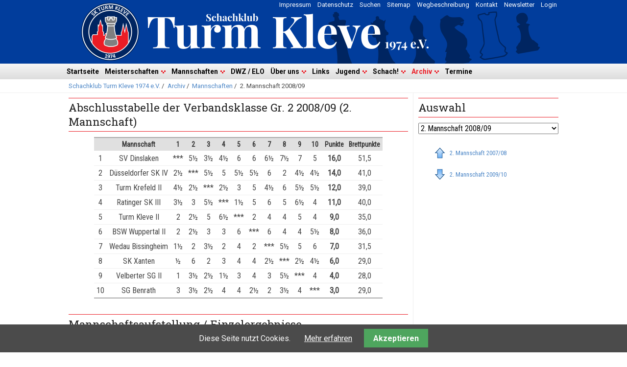

--- FILE ---
content_type: text/html; charset=UTF-8
request_url: https://www.turmkleve.de/id-2-mannschaft-200809.html
body_size: 14569
content:
<!DOCTYPE html>
<html lang="de">
<head>

      <meta charset="UTF-8">
    <title>2. Mannschaft 2008/09 - Schachklub Turm Kleve 1974 e.V.</title>
    <base href="https://www.turmkleve.de/">

          <meta name="robots" content="index,follow">
      <meta name="description" content="">
      <meta name="generator" content="Contao Open Source CMS">
    
    
    <meta name="viewport" content="width=device-width,initial-scale=1.0">
        <link rel="stylesheet" href="system/modules/cookiebar/assets/dist/cookiebar.min.css?v=8b5c63f3"><link rel="stylesheet" href="assets/css/reset.min.css,layout.min.css,responsive.min.css,form.min.css,ico...-556bad98.css">        <script src="assets/js/jquery.min.js,mobile-menu.jquery.min.js-f68c533b.js"></script><link rel="apple-touch-icon" sizes="180x180" href="/files/favicon/apple-touch-icon.png">
<link rel="icon" type="image/png" sizes="32x32" href="/files/favicon/favicon-32x32.png">
<link rel="icon" type="image/png" sizes="16x16" href="/files/favicon/favicon-16x16.png">
<link rel="manifest" href="/files/favicon/site.webmanifest">
<link rel="mask-icon" href="/files/favicon/safari-pinned-tab.svg" color="#5bbad5">
<meta name="msapplication-TileColor" content="#ffffff">
<meta name="theme-color" content="#ffffff">
<link rel="stylesheet" href="https://fonts.googleapis.com/css?family=Roboto:400,700%7CRoboto+Condensed%7CRoboto+Slab">
  
</head>
<body id="top">

      
    <div id="wrapper">

                        <header id="header">
            <div class="inside">
              
<!-- indexer::stop -->
<nav class="mod_customnav block" id="topnav">

  
  <a href="id-2-mannschaft-200809.html#skipNavigation483" class="invisible">Navigation überspringen</a>

  
<ul class="level_1">
            <li class="first"><a href="login.html" title="Login" class="first">Login</a></li>
                <li><a href="newsletter.html" title="Newsletter">Newsletter</a></li>
                <li><a href="kontakt.html" title="Kontakt">Kontakt</a></li>
                <li><a href="wegbeschreibung.html" title="Wegbeschreibung">Wegbeschreibung</a></li>
                <li><a href="sitemap.html" title="Sitemap">Sitemap</a></li>
                <li><a href="suchen.html" title="Suchen">Suchen</a></li>
                <li><a href="datenschutz.html" title="Datenschutz">Datenschutz</a></li>
                <li class="last"><a href="impressum.html" title="Impressum" class="last">Impressum</a></li>
      </ul>

  <span id="skipNavigation483" class="invisible"></span>

</nav>
<!-- indexer::continue -->

<!-- indexer::stop -->
<nav class="mod_navigation block" id="main-navigation">

  
  <a href="id-2-mannschaft-200809.html#skipNavigation390" class="invisible">Navigation überspringen</a>

  
<ul class="level_1">
            <li class="first"><a href="startseite.html" title="Startseite" class="first">Startseite</a></li>
                <li class="submenu"><a href="meisterschaften.html" title="Meisterschaften" class="submenu" aria-haspopup="true">Meisterschaften</a>
<ul class="level_2">
            <li class="first"><a href="stadtmeisterschaft-2025-26.html" title="Stadtmeisterschaft 2025/26" class="first">Stadtmeisterschaft 2025/26</a></li>
                <li><a href="schnellschachvereinsmeisterschaft-2025-26.html" title="Schnellschachvereinsmeisterschaft 2025/26">Schnellschachvereinsmeisterschaft 2025/26</a></li>
                <li><a href="blitzvereinsmeisterschaft-2025-26.html" title="Blitzvereinsmeisterschaft 2025/26">Blitzvereinsmeisterschaft 2025/26</a></li>
                <li class="last"><a href="ruhmeshalle.html" title="Ruhmeshalle" class="last">Ruhmeshalle</a></li>
      </ul>
</li>
                <li class="submenu"><a href="mannschaften.html" title="Mannschaften" class="submenu" aria-haspopup="true">Mannschaften</a>
<ul class="level_2">
            <li class="first"><a href="1-mannschaft-2025-26.html" title="1. Mannschaft 2025/26" class="first">1. Mannschaft 2025/26</a></li>
                <li><a href="2-mannschaft-2025-26.html" title="2. Mannschaft 2025/26">2. Mannschaft 2025/26</a></li>
                <li><a href="3-mannschaft-2025-26.html" title="3. Mannschaft 2025/26">3. Mannschaft 2025/26</a></li>
                <li><a href="4-mannschaft-2025-26.html" title="4. Mannschaft 2025/26">4. Mannschaft 2025/26</a></li>
                <li class="last"><a href="5-mannschaft-2025-26.html" title="5. Mannschaft 2025/26" class="last">5. Mannschaft 2025/26</a></li>
      </ul>
</li>
                <li><a href="dwz-elo.html" title="DWZ / ELO">DWZ / ELO</a></li>
                <li class="submenu"><a href="ueber-uns.html" title="Über uns" class="submenu" aria-haspopup="true">Über uns</a>
<ul class="level_2">
            <li class="first"><a href="vereinsgeschichte.html" title="Vereinsgeschichte" class="first">Vereinsgeschichte</a></li>
                <li class="last"><a href="https://get.google.com/albumarchive/117596976053678103351" title="Bildergalerie" class="last" target="_blank" rel="noreferrer noopener">Bildergalerie</a></li>
      </ul>
</li>
                <li><a href="links.html" title="Links">Links</a></li>
                <li class="submenu"><a href="jugend.html" title="Jugend" class="submenu" aria-haspopup="true">Jugend</a>
<ul class="level_2">
            <li class="first"><a href="unsere-jugendspieler.html" title="Unsere Jugendspieler" class="first">Unsere Jugendspieler</a></li>
                <li><a href="u20-jugendmannschaft-2025-26.html" title="U20-Jugendmannschaft 2025/26">U20-Jugendmannschaft 2025/26</a></li>
                <li><a href="u20-jugendmannschaft-ii-2025-26.html" title="U20-Jugendmannschaft II 2025/26">U20-Jugendmannschaft II 2025/26</a></li>
                <li><a href="u20-jugendmannschaft-iii-2025-26.html" title="U20-Jugendmannschaft III 2025/26">U20-Jugendmannschaft III 2025/26</a></li>
                <li><a href="u20-jugendmannschaft-iv-2025-26.html" title="U20-Jugendmannschaft IV 2025/26">U20-Jugendmannschaft IV 2025/26</a></li>
                <li><a href="u14-jugendmannschaft-2025-26.html" title="U14-Jugendmannschaft 2025/26">U14-Jugendmannschaft 2025/26</a></li>
                <li><a href="jugendstadtmeisterschaft-2024-25.html" title="Jugendstadtmeisterschaft 2024/25">Jugendstadtmeisterschaft 2024/25</a></li>
                <li><a href="jugend-monatsblitz-2024-25.html" title="Jugend Monatsblitz 2024/25">Jugend Monatsblitz 2024/25</a></li>
                <li class="last"><a href="jugendschachfestival-2025.html" title="Jugendschachfestival 2025" class="last">Jugendschachfestival 2025</a></li>
      </ul>
</li>
                <li class="submenu"><a href="schach.html" title="Schach!" class="submenu" aria-haspopup="true">Schach!</a>
<ul class="level_2">
            <li class="first last"><a href="fide-schachregeln.html" title="FIDE Schachregeln" class="first last">FIDE Schachregeln</a></li>
      </ul>
</li>
                <li class="submenu trail"><a href="archiv.html" title="Archiv" class="submenu trail" aria-haspopup="true">Archiv</a>
<ul class="level_2">
            <li class="first"><a href="berichte.html" title="Berichte" class="first">Berichte</a></li>
                <li><a href="archiv-meisterschaften.html" title="Meisterschaften">Meisterschaften</a></li>
                <li class="trail"><a href="archiv-mannschaften.html" title="Mannschaften" class="trail">Mannschaften</a></li>
                <li><a href="archiv-turniere.html" title="Turniere">Turniere</a></li>
                <li class="jubilaeum last"><a href="50-jahre.html" title="50 Jahre Turm Kleve" class="jubilaeum last">50 Jahre Turm Kleve</a></li>
      </ul>
</li>
                <li class="last"><a href="termine.html" title="Termine" class="last">Termine</a></li>
      </ul>

  <span id="skipNavigation390" class="invisible"></span>

</nav>
<!-- indexer::continue -->

<!-- indexer::stop -->
<div class="mod_mobile_menu block">

        
  
<div id="mobile-menu-534-trigger" class="mobile_menu_trigger">
    <div class="hamburger">
    <div class="line"></div>
    <div class="line"></div>
    <div class="line"></div>
</div>  
</div>

<div id="mobile-menu-534" class="mobile_menu">
    <div class="inner">
        
<!-- indexer::stop -->
<nav class="mod_navigation block" id="main-navigation">

  
  <a href="id-2-mannschaft-200809.html#skipNavigation390" class="invisible">Navigation überspringen</a>

  
<ul class="level_1">
            <li class="first"><a href="startseite.html" title="Startseite" class="first">Startseite</a></li>
                <li class="submenu"><a href="meisterschaften.html" title="Meisterschaften" class="submenu" aria-haspopup="true">Meisterschaften</a>
<ul class="level_2">
            <li class="first"><a href="stadtmeisterschaft-2025-26.html" title="Stadtmeisterschaft 2025/26" class="first">Stadtmeisterschaft 2025/26</a></li>
                <li><a href="schnellschachvereinsmeisterschaft-2025-26.html" title="Schnellschachvereinsmeisterschaft 2025/26">Schnellschachvereinsmeisterschaft 2025/26</a></li>
                <li><a href="blitzvereinsmeisterschaft-2025-26.html" title="Blitzvereinsmeisterschaft 2025/26">Blitzvereinsmeisterschaft 2025/26</a></li>
                <li class="last"><a href="ruhmeshalle.html" title="Ruhmeshalle" class="last">Ruhmeshalle</a></li>
      </ul>
</li>
                <li class="submenu"><a href="mannschaften.html" title="Mannschaften" class="submenu" aria-haspopup="true">Mannschaften</a>
<ul class="level_2">
            <li class="first"><a href="1-mannschaft-2025-26.html" title="1. Mannschaft 2025/26" class="first">1. Mannschaft 2025/26</a></li>
                <li><a href="2-mannschaft-2025-26.html" title="2. Mannschaft 2025/26">2. Mannschaft 2025/26</a></li>
                <li><a href="3-mannschaft-2025-26.html" title="3. Mannschaft 2025/26">3. Mannschaft 2025/26</a></li>
                <li><a href="4-mannschaft-2025-26.html" title="4. Mannschaft 2025/26">4. Mannschaft 2025/26</a></li>
                <li class="last"><a href="5-mannschaft-2025-26.html" title="5. Mannschaft 2025/26" class="last">5. Mannschaft 2025/26</a></li>
      </ul>
</li>
                <li><a href="dwz-elo.html" title="DWZ / ELO">DWZ / ELO</a></li>
                <li class="submenu"><a href="ueber-uns.html" title="Über uns" class="submenu" aria-haspopup="true">Über uns</a>
<ul class="level_2">
            <li class="first"><a href="vereinsgeschichte.html" title="Vereinsgeschichte" class="first">Vereinsgeschichte</a></li>
                <li class="last"><a href="https://get.google.com/albumarchive/117596976053678103351" title="Bildergalerie" class="last" target="_blank" rel="noreferrer noopener">Bildergalerie</a></li>
      </ul>
</li>
                <li><a href="links.html" title="Links">Links</a></li>
                <li class="submenu"><a href="jugend.html" title="Jugend" class="submenu" aria-haspopup="true">Jugend</a>
<ul class="level_2">
            <li class="first"><a href="unsere-jugendspieler.html" title="Unsere Jugendspieler" class="first">Unsere Jugendspieler</a></li>
                <li><a href="u20-jugendmannschaft-2025-26.html" title="U20-Jugendmannschaft 2025/26">U20-Jugendmannschaft 2025/26</a></li>
                <li><a href="u20-jugendmannschaft-ii-2025-26.html" title="U20-Jugendmannschaft II 2025/26">U20-Jugendmannschaft II 2025/26</a></li>
                <li><a href="u20-jugendmannschaft-iii-2025-26.html" title="U20-Jugendmannschaft III 2025/26">U20-Jugendmannschaft III 2025/26</a></li>
                <li><a href="u20-jugendmannschaft-iv-2025-26.html" title="U20-Jugendmannschaft IV 2025/26">U20-Jugendmannschaft IV 2025/26</a></li>
                <li><a href="u14-jugendmannschaft-2025-26.html" title="U14-Jugendmannschaft 2025/26">U14-Jugendmannschaft 2025/26</a></li>
                <li><a href="jugendstadtmeisterschaft-2024-25.html" title="Jugendstadtmeisterschaft 2024/25">Jugendstadtmeisterschaft 2024/25</a></li>
                <li><a href="jugend-monatsblitz-2024-25.html" title="Jugend Monatsblitz 2024/25">Jugend Monatsblitz 2024/25</a></li>
                <li class="last"><a href="jugendschachfestival-2025.html" title="Jugendschachfestival 2025" class="last">Jugendschachfestival 2025</a></li>
      </ul>
</li>
                <li class="submenu"><a href="schach.html" title="Schach!" class="submenu" aria-haspopup="true">Schach!</a>
<ul class="level_2">
            <li class="first last"><a href="fide-schachregeln.html" title="FIDE Schachregeln" class="first last">FIDE Schachregeln</a></li>
      </ul>
</li>
                <li class="submenu trail"><a href="archiv.html" title="Archiv" class="submenu trail" aria-haspopup="true">Archiv</a>
<ul class="level_2">
            <li class="first"><a href="berichte.html" title="Berichte" class="first">Berichte</a></li>
                <li><a href="archiv-meisterschaften.html" title="Meisterschaften">Meisterschaften</a></li>
                <li class="trail"><a href="archiv-mannschaften.html" title="Mannschaften" class="trail">Mannschaften</a></li>
                <li><a href="archiv-turniere.html" title="Turniere">Turniere</a></li>
                <li class="jubilaeum last"><a href="50-jahre.html" title="50 Jahre Turm Kleve" class="jubilaeum last">50 Jahre Turm Kleve</a></li>
      </ul>
</li>
                <li class="last"><a href="termine.html" title="Termine" class="last">Termine</a></li>
      </ul>

  <span id="skipNavigation390" class="invisible"></span>

</nav>
<!-- indexer::continue -->


<!-- indexer::stop -->
<nav class="mod_customnav block" id="topnav">

  
  <a href="id-2-mannschaft-200809.html#skipNavigation483" class="invisible">Navigation überspringen</a>

  
<ul class="level_1">
            <li class="first"><a href="login.html" title="Login" class="first">Login</a></li>
                <li><a href="newsletter.html" title="Newsletter">Newsletter</a></li>
                <li><a href="kontakt.html" title="Kontakt">Kontakt</a></li>
                <li><a href="wegbeschreibung.html" title="Wegbeschreibung">Wegbeschreibung</a></li>
                <li><a href="sitemap.html" title="Sitemap">Sitemap</a></li>
                <li><a href="suchen.html" title="Suchen">Suchen</a></li>
                <li><a href="datenschutz.html" title="Datenschutz">Datenschutz</a></li>
                <li class="last"><a href="impressum.html" title="Impressum" class="last">Impressum</a></li>
      </ul>

  <span id="skipNavigation483" class="invisible"></span>

</nav>
<!-- indexer::continue -->
  
    </div>
</div>

<script>
(function($) {
    $('#mobile-menu-534').mobileMenu({
                'animation': true,
        'animationSpeed': 500,
                'breakPoint': 767,
        'offCanvas': false,
        'overlay': false,
        'disableNavigation': false,
        'parentTogglers': false,
        'closeOnLinkClick': false,
        'keepInPlace': false,
        'position': 'left',
                'trigger': $('#mobile-menu-534-trigger')
    });
})(jQuery);
</script>


</div>
<!-- indexer::continue -->

<!-- indexer::stop -->
<nav class="mod_breadcrumb block" aria-label="Breadcrumb">

        
      <ul>
                        <li class="first"><a href="startseite.html" title="Schachklub Turm Kleve 1974 e.V.">Schachklub Turm Kleve 1974 e.V.</a> / </li>
                                <li><a href="archiv.html" title="Archiv">Archiv</a> / </li>
                                <li><a href="archiv-mannschaften.html" title="Mannschaften">Mannschaften</a> / </li>
                                <li class="active last" aria-current="page">2. Mannschaft 2008/09</li>
                  </ul>
  
</nav>
<!-- indexer::continue -->

            </div>
          </header>
              
      
              <div id="container">

                      <main id="main">
              <div class="inside">
                

  <div class="mod_article block" id="article-141">
    
          
<div class="ce_text block">

        
  
      <h3>Abschlusstabelle der Verbandsklasse Gr. 2 2008/09 (2. Mannschaft)</h3>
<table>
<tbody>
<tr>
<th>&nbsp;</th>
      <th>Mannschaft</th>
      <th>1</th>
      <th>2</th>
      <th>3</th>
      <th>4</th>
      <th>5</th>
      <th>6</th>
      <th>7</th>
      <th>8</th>
      <th>9</th>
      <th>10</th>
      <th>Punkte</th>
      <th>Brettpunkte</th>
    
</tr>
<tr>
<td>1</td>
<td>SV Dinslaken</td>
<td>***</td>
<td>5½</td>
<td>3½</td>
<td>4½</td>
<td>6</td>
<td>6</td>
<td>6½</td>
<td>7½</td>
<td>7</td>
<td>5</td>
<td><strong>16,0</strong></td>
<td>51,5</td>
</tr>
<tr>
<td>2</td>
<td>Düsseldorfer SK IV</td>
<td>2½</td>
<td>***</td>
<td>5½</td>
<td>5</td>
<td>5½</td>
<td>5½</td>
<td>6</td>
<td>2</td>
<td>4½</td>
<td>4½</td>
<td><strong>14,0</strong></td>
<td>41,0</td>
</tr>
<tr>
<td>3</td>
<td>Turm Krefeld II</td>
<td>4½</td>
<td>2½</td>
<td>***</td>
<td>2½</td>
<td>3</td>
<td>5</td>
<td>4½</td>
<td>6</td>
<td>5½</td>
<td>5½</td>
<td><strong>12,0</strong></td>
<td>39,0</td>
</tr>
<tr>
<td>4</td>
<td>Ratinger SK III</td>
<td>3½</td>
<td>3</td>
<td>5½</td>
<td>***</td>
<td>1½</td>
<td>5</td>
<td>6</td>
<td>5</td>
<td>6½</td>
<td>4</td>
<td><strong>11,0</strong></td>
<td>40,0</td>
</tr>
<tr>
<td>5</td>
<td>Turm Kleve II</td>
<td>2</td>
<td>2½</td>
<td>5</td>
<td>6½</td>
<td>***</td>
<td>2</td>
<td>4</td>
<td>4</td>
<td>5</td>
<td>4</td>
<td><strong>9,0</strong></td>
<td>35,0</td>
</tr>
<tr>
<td>6</td>
<td>BSW Wuppertal II</td>
<td>2</td>
<td>2½</td>
<td>3</td>
<td>3</td>
<td>6</td>
<td>***</td>
<td>6</td>
<td>4</td>
<td>4</td>
<td>5½</td>
<td><strong>8,0</strong></td>
<td>36,0</td>
</tr>
<tr>
<td>7</td>
<td>Wedau Bissingheim</td>
<td>1½</td>
<td>2</td>
<td>3½</td>
<td>2</td>
<td>4</td>
<td>2</td>
<td>***</td>
<td>5½</td>
<td>5</td>
<td>6</td>
<td><strong>7,0</strong></td>
<td>31,5</td>
</tr>
<tr>
<td>8</td>
<td>SK Xanten</td>
<td>½</td>
<td>6</td>
<td>2</td>
<td>3</td>
<td>4</td>
<td>4</td>
<td>2½</td>
<td>***</td>
<td>2½</td>
<td>4½</td>
<td><strong>6,0</strong></td>
<td>29,0</td>
</tr>
<tr>
<td>9</td>
<td>Velberter SG II</td>
<td>1</td>
<td>3½</td>
<td>2½</td>
<td>1½</td>
<td>3</td>
<td>4</td>
<td>3</td>
<td>5½</td>
<td>***</td>
<td>4</td>
<td><strong>4,0</strong></td>
<td>28,0</td>
</tr>
<tr>
<td>10</td>
<td>SG Benrath</td>
<td>3</td>
<td>3½</td>
<td>2½</td>
<td>4</td>
<td>4</td>
<td>2½</td>
<td>2</td>
<td>3½</td>
<td>4</td>
<td>***</td>
<td><strong>3,0</strong></td>
<td>29,0</td>
</tr>
</tbody>
</table>
<h3>Mannschaftsaufstellung
/
Einzelergebnisse</h3>
<table>
<tbody>
<tr>
<th>Rang</th>
      <th>Name</th>
      <th>DWZ</th>
      <th>-1-</th>
      <th>-2-</th>
      <th>-3-</th>
      <th>-4-</th>
      <th>-5-</th>
      <th>-6-</th>
      <th>-7-</th>
      <th>-8-</th>
      <th>-9-</th>
      <th>Punkte</th>
      <th>Quote</th>
    
</tr>
<tr>
<td rowspan="2">9</td>
<td rowspan="2">Mulder, Nick</td>
<td rowspan="2">2048</td>
<td>0,5</td>
<td>0</td>
<td>0</td>
<td>1</td>
<td><br />
      </td>
<td>0,5</td>
<td>0,5</td>
<td>0,5</td>
<td><br />
      </td>
<td>3 / 7</td>
<td>43%</td>
</tr>
<tr>
<td class="tab_mm_dwz">2020</td>
<td class="tab_mm_dwz">1855</td>
<td class="tab_mm_dwz">2365</td>
<td class="tab_mm_dwz">1870</td>
<td class="tab_mm_dwz"><br />
      </td>
<td class="tab_mm_dwz">1885</td>
<td class="tab_mm_dwz">1958</td>
<td class="tab_mm_dwz">1945</td>
<td class="tab_mm_dwz"><br />
      </td>
<td class="tab_mm_dwz" colspan="2">ø DWZ: 1985</td>
</tr>
<tr>
<td rowspan="2">10</td>
<td rowspan="2">Leroi, Marcel</td>
<td rowspan="2">2005</td>
<td><br />
      </td>
<td>0</td>
<td>0</td>
<td>1</td>
<td>0</td>
<td>0,5</td>
<td>0,5</td>
<td>+</td>
<td>0,5</td>
<td>2,5 / 7</td>
<td>36%</td>
</tr>
<tr>
<td class="tab_mm_dwz"><br />
      </td>
<td class="tab_mm_dwz">1840</td>
<td class="tab_mm_dwz">2335</td>
<td class="tab_mm_dwz">1681</td>
<td class="tab_mm_dwz">1882</td>
<td class="tab_mm_dwz">1884</td>
<td class="tab_mm_dwz">1901</td>
<td class="tab_mm_dwz"><br />
      </td>
<td class="tab_mm_dwz">2165</td>
<td class="tab_mm_dwz" colspan="2">ø DWZ: 1955</td>
</tr>
<tr>
<td rowspan="2">11</td>
<td rowspan="2">Dorst, Menno</td>
<td rowspan="2">1857</td>
<td>0,5</td>
<td>0,5</td>
<td>0</td>
<td>1</td>
<td>1</td>
<td>0,5</td>
<td>0,5</td>
<td>1</td>
<td>0,5</td>
<td>5,5 / 9</td>
<td>61%</td>
</tr>
<tr>
<td class="tab_mm_dwz">1965</td>
<td class="tab_mm_dwz">1741</td>
<td class="tab_mm_dwz">1919</td>
<td class="tab_mm_dwz">1664</td>
<td class="tab_mm_dwz">1911</td>
<td class="tab_mm_dwz">1835</td>
<td class="tab_mm_dwz">1840</td>
<td class="tab_mm_dwz">1669</td>
<td class="tab_mm_dwz">1935</td>
<td class="tab_mm_dwz" colspan="2">ø DWZ: 1831</td>
</tr>
<tr>
<td rowspan="2">12</td>
<td rowspan="2">Lorum, Karsten</td>
<td rowspan="2">1846</td>
<td>+</td>
<td><br />
      </td>
<td>0,5</td>
<td><br />
      </td>
<td><br />
      </td>
<td>1</td>
<td><br />
      </td>
<td>1</td>
<td><br />
      </td>
<td>2,5 / 3</td>
<td>83%</td>
</tr>
<tr>
<td class="tab_mm_dwz"><br />
      </td>
<td class="tab_mm_dwz"><br />
      </td>
<td class="tab_mm_dwz">1862</td>
<td class="tab_mm_dwz"><br />
      </td>
<td class="tab_mm_dwz"><br />
      </td>
<td class="tab_mm_dwz">1769</td>
<td class="tab_mm_dwz"><br />
      </td>
<td class="tab_mm_dwz">1834</td>
<td class="tab_mm_dwz"><br />
      </td>
<td class="tab_mm_dwz" colspan="2">ø DWZ: 1822</td>
</tr>
<tr>
<td rowspan="2">13</td>
<td rowspan="2">Lange, Carsten</td>
<td rowspan="2">1819</td>
<td>0</td>
<td>-</td>
<td><br />
      </td>
<td>0</td>
<td>0</td>
<td>0</td>
<td>0</td>
<td>1</td>
<td>0,5</td>
<td>1,5 / 7</td>
<td>21%</td>
</tr>
<tr>
<td class="tab_mm_dwz">1843</td>
<td class="tab_mm_dwz"><br />
      </td>
<td class="tab_mm_dwz"><br />
      </td>
<td class="tab_mm_dwz">1742</td>
<td class="tab_mm_dwz">1873</td>
<td class="tab_mm_dwz">1700</td>
<td class="tab_mm_dwz">1877</td>
<td class="tab_mm_dwz">1808</td>
<td class="tab_mm_dwz">1807</td>
<td class="tab_mm_dwz" colspan="2">ø DWZ: 1807</td>
</tr>
<tr>
<td rowspan="2">14</td>
<td rowspan="2">Dr. Walterfang, Marco</td>
<td rowspan="2">1783</td>
<td>0</td>
<td><br />
      </td>
<td>0,5</td>
<td>0</td>
<td>0</td>
<td>0,5</td>
<td><br />
      </td>
<td>0,5</td>
<td>0,5</td>
<td>2 / 7</td>
<td>29%</td>
</tr>
<tr>
<td class="tab_mm_dwz">1817</td>
<td class="tab_mm_dwz"><br />
      </td>
<td class="tab_mm_dwz">1892</td>
<td class="tab_mm_dwz">1610</td>
<td class="tab_mm_dwz">1914</td>
<td class="tab_mm_dwz">1641</td>
<td class="tab_mm_dwz"><br />
      </td>
<td class="tab_mm_dwz">1858</td>
<td class="tab_mm_dwz">1845</td>
<td class="tab_mm_dwz" colspan="2">ø DWZ: 1797</td>
</tr>
<tr>
<td rowspan="2">15</td>
<td rowspan="2">van Vliet, Gert-Jan</td>
<td rowspan="2">1780</td>
<td>0,5</td>
<td><br />
      </td>
<td>0,5</td>
<td><br />
      </td>
<td>0,5</td>
<td>1</td>
<td>0,5</td>
<td>1</td>
<td>0,5</td>
<td>4,5 / 7</td>
<td>64%</td>
</tr>
<tr>
<td class="tab_mm_dwz">1673</td>
<td class="tab_mm_dwz"><br />
      </td>
<td class="tab_mm_dwz">1808</td>
<td class="tab_mm_dwz"><br />
      </td>
<td class="tab_mm_dwz">1692</td>
<td class="tab_mm_dwz">1571</td>
<td class="tab_mm_dwz">1765</td>
<td class="tab_mm_dwz">1815</td>
<td class="tab_mm_dwz">1731</td>
<td class="tab_mm_dwz" colspan="2">ø DWZ: 1722</td>
</tr>
<tr>
<td rowspan="2">16</td>
<td rowspan="2">Richter, Ulrich</td>
<td rowspan="2">1769</td>
<td>1</td>
<td>0,5</td>
<td>0,5</td>
<td>0,5</td>
<td>0,5</td>
<td><br />
      </td>
<td>0</td>
<td><br />
      </td>
<td>0,5</td>
<td>3,5 / 7</td>
<td>50%</td>
</tr>
<tr>
<td class="tab_mm_dwz">1536</td>
<td class="tab_mm_dwz">1796</td>
<td class="tab_mm_dwz">1707</td>
<td class="tab_mm_dwz">1607</td>
<td class="tab_mm_dwz">1299</td>
<td class="tab_mm_dwz"><br />
      </td>
<td class="tab_mm_dwz">1917</td>
<td class="tab_mm_dwz"><br />
      </td>
<td class="tab_mm_dwz">1841</td>
<td class="tab_mm_dwz" colspan="2">ø DWZ: 1672</td>
</tr>
<tr>
<td rowspan="2">2001</td>
<td rowspan="2">Jaspers, Stefan</td>
<td rowspan="2">1754</td>
<td>0,5</td>
<td>0,5</td>
<td>0</td>
<td>1</td>
<td>1</td>
<td><br />
      </td>
<td>0</td>
<td>0,5</td>
<td><br />
      </td>
<td>3,5 / 7</td>
<td>50%</td>
</tr>
<tr>
<td class="tab_mm_dwz">1356</td>
<td class="tab_mm_dwz">1779</td>
<td class="tab_mm_dwz">-</td>
<td class="tab_mm_dwz">1768</td>
<td class="tab_mm_dwz">1215</td>
<td class="tab_mm_dwz"><br />
      </td>
<td class="tab_mm_dwz">1846</td>
<td class="tab_mm_dwz">1778</td>
<td class="tab_mm_dwz"><br />
      </td>
<td class="tab_mm_dwz" colspan="2">ø DWZ: 1624</td>
</tr>
<tr>
<td rowspan="2">2003</td>
<td rowspan="2">Jansen, Katja</td>
<td rowspan="2">1586</td>
<td><br />
      </td>
<td><br />
      </td>
<td><br />
      </td>
<td><br />
      </td>
<td><br />
      </td>
<td><br />
      </td>
<td><br />
      </td>
<td><br />
      </td>
<td><br />
      </td>
<td><br />
      </td>
<td><br />
      </td>
</tr>
<tr>
<td class="tab_mm_dwz"><br />
      </td>
<td class="tab_mm_dwz"><br />
      </td>
<td class="tab_mm_dwz"><br />
      </td>
<td class="tab_mm_dwz"><br />
      </td>
<td class="tab_mm_dwz"><br />
      </td>
<td class="tab_mm_dwz"><br />
      </td>
<td class="tab_mm_dwz"><br />
      </td>
<td class="tab_mm_dwz"><br />
      </td>
<td class="tab_mm_dwz"><br />
      </td>
<td class="tab_mm_dwz" colspan="2">ø DWZ: </td>
</tr>
<tr>
<td rowspan="2">17</td>
<td rowspan="2">Auwens, Michel</td>
<td rowspan="2">1989</td>
<td><br />
      </td>
<td><br />
      </td>
<td><br />
      </td>
<td><br />
      </td>
<td><br />
      </td>
<td>1</td>
<td>0,5</td>
<td><br />
      </td>
<td><br />
      </td>
<td>1,5 / 2</td>
<td>75%</td>
</tr>
<tr>
<td class="tab_mm_dwz"><br />
      </td>
<td class="tab_mm_dwz"><br />
      </td>
<td class="tab_mm_dwz"><br />
      </td>
<td class="tab_mm_dwz"><br />
      </td>
<td class="tab_mm_dwz"><br />
      </td>
<td class="tab_mm_dwz">1694</td>
<td class="tab_mm_dwz">1684</td>
<td class="tab_mm_dwz"><br />
      </td>
<td class="tab_mm_dwz"><br />
      </td>
<td class="tab_mm_dwz" colspan="2">ø DWZ: 1689</td>
</tr>
<tr>
<td rowspan="2">18</td>
<td rowspan="2">Hermsen, Frederik</td>
<td rowspan="2">1733</td>
<td><br />
      </td>
<td><br />
      </td>
<td><br />
      </td>
<td>0,5</td>
<td><br />
      </td>
<td><br />
      </td>
<td><br />
      </td>
<td><br />
      </td>
<td><br />
      </td>
<td>0,5 / 1</td>
<td>50%</td>
</tr>
<tr>
<td class="tab_mm_dwz"><br />
      </td>
<td class="tab_mm_dwz"><br />
      </td>
<td class="tab_mm_dwz"><br />
      </td>
<td class="tab_mm_dwz">1714</td>
<td class="tab_mm_dwz"><br />
      </td>
<td class="tab_mm_dwz"><br />
      </td>
<td class="tab_mm_dwz"><br />
      </td>
<td class="tab_mm_dwz"><br />
      </td>
<td class="tab_mm_dwz"><br />
      </td>
<td class="tab_mm_dwz" colspan="2">ø DWZ: 1714</td>
</tr>
<tr>
<td rowspan="2">19</td>
<td rowspan="2">Ortwein, Daniel</td>
<td rowspan="2">1688</td>
<td><br />
      </td>
<td><br />
      </td>
<td><br />
      </td>
<td><br />
      </td>
<td>1</td>
<td><br />
      </td>
<td><br />
      </td>
<td><br />
      </td>
<td><br />
      </td>
<td>1 / 1</td>
<td>100%</td>
</tr>
<tr>
<td class="tab_mm_dwz"><br />
      </td>
<td class="tab_mm_dwz"><br />
      </td>
<td class="tab_mm_dwz"><br />
      </td>
<td class="tab_mm_dwz"><br />
      </td>
<td class="tab_mm_dwz">1485</td>
<td class="tab_mm_dwz"><br />
      </td>
<td class="tab_mm_dwz"><br />
      </td>
<td class="tab_mm_dwz"><br />
      </td>
<td class="tab_mm_dwz"><br />
      </td>
<td class="tab_mm_dwz" colspan="2">ø DWZ: 1485</td>
</tr>
<tr>
<td rowspan="2">25</td>
<td rowspan="2">Dokani, Babak</td>
<td rowspan="2">1408</td>
<td><br />
      </td>
<td>0</td>
<td><br />
      </td>
<td><br />
      </td>
<td><br />
      </td>
<td><br />
      </td>
<td><br />
      </td>
<td><br />
      </td>
<td><br />
      </td>
<td>0 / 1</td>
<td>0%</td>
</tr>
<tr>
<td class="tab_mm_dwz"><br />
      </td>
<td class="tab_mm_dwz">1871</td>
<td class="tab_mm_dwz"><br />
      </td>
<td class="tab_mm_dwz"><br />
      </td>
<td class="tab_mm_dwz"><br />
      </td>
<td class="tab_mm_dwz"><br />
      </td>
<td class="tab_mm_dwz"><br />
      </td>
<td class="tab_mm_dwz"><br />
      </td>
<td class="tab_mm_dwz"><br />
      </td>
<td class="tab_mm_dwz" colspan="2">ø DWZ: 1871</td>
</tr>
<tr>
<td rowspan="2">26</td>
<td rowspan="2">Aengenheister, Dennis</td>
<td rowspan="2">1449</td>
<td><br />
      </td>
<td>0,5</td>
<td><br />
      </td>
<td><br />
      </td>
<td><br />
      </td>
<td><br />
      </td>
<td><br />
      </td>
<td><br />
      </td>
<td><br />
      </td>
<td>0,5 / 1</td>
<td>50%</td>
</tr>
<tr>
<td class="tab_mm_dwz"><br />
      </td>
<td class="tab_mm_dwz">1796</td>
<td class="tab_mm_dwz"><br />
      </td>
<td class="tab_mm_dwz"><br />
      </td>
<td class="tab_mm_dwz"><br />
      </td>
<td class="tab_mm_dwz"><br />
      </td>
<td class="tab_mm_dwz"><br />
      </td>
<td class="tab_mm_dwz"><br />
      </td>
<td class="tab_mm_dwz"><br />
      </td>
<td class="tab_mm_dwz" colspan="2">ø DWZ: 1796</td>
</tr>
<tr>
<td rowspan="2">29</td>
<td rowspan="2">Schneider, Hans-Peter</td>
<td rowspan="2">1401</td>
<td><br />
      </td>
<td><br />
      </td>
<td><br />
      </td>
<td><br />
      </td>
<td><br />
      </td>
<td><br />
      </td>
<td><br />
      </td>
<td><br />
      </td>
<td>0,5</td>
<td>0,5 / 1</td>
<td>50%</td>
</tr>
<tr>
<td class="tab_mm_dwz"><br />
      </td>
<td class="tab_mm_dwz"><br />
      </td>
<td class="tab_mm_dwz"><br />
      </td>
<td class="tab_mm_dwz"><br />
      </td>
<td class="tab_mm_dwz"><br />
      </td>
<td class="tab_mm_dwz"><br />
      </td>
<td class="tab_mm_dwz"><br />
      </td>
<td class="tab_mm_dwz"><br />
      </td>
<td class="tab_mm_dwz">1794</td>
<td class="tab_mm_dwz" colspan="2">ø DWZ: 1794</td>
</tr>
<tr>
<td rowspan="2"><br />
      </td>
<td rowspan="2">Richter, Fabian</td>
<td rowspan="2">-</td>
<td><br />
      </td>
<td><br />
      </td>
<td><br />
      </td>
<td><br />
      </td>
<td><br />
      </td>
<td><br />
      </td>
<td><br />
      </td>
<td><br />
      </td>
<td>0,5</td>
<td>0,5 / 1</td>
<td>50%</td>
</tr>
<tr>
<td class="tab_mm_dwz"><br />
      </td>
<td class="tab_mm_dwz"><br />
      </td>
<td class="tab_mm_dwz"><br />
      </td>
<td class="tab_mm_dwz"><br />
      </td>
<td class="tab_mm_dwz"><br />
      </td>
<td class="tab_mm_dwz"><br />
      </td>
<td class="tab_mm_dwz"><br />
      </td>
<td class="tab_mm_dwz"><br />
      </td>
<td class="tab_mm_dwz">1157</td>
<td class="tab_mm_dwz" colspan="2">ø DWZ: 1157</td>
</tr>
</tbody>
</table>
<h3>Spieltage</h3>
<table>
<col></col><col></col><col></col><col></col><col></col><col></col><col></col><col></col>
<tbody>
<tr>
<th style="height: 17px;">1.Spieltag</th>
      <th><br />
      </th>
      <th><br />
      </th>
      <th>07.09.08</th>
      <th><br />
      </th>
      <th><br />
      </th>
      <th><br />
      </th>
      <th><br />
      </th>
    
</tr>
<tr>
<td height="17">BSW
Wuppertal
II</td>
<td><br />
      </td>
<td>-</td>
<td>SV Dinslaken</td>
<td><br />
      </td>
<td>2<br />
      </td>
<td>:</td>
<td>6<br />
      </td>
</tr>
<tr>
<td height="17">Turm
Kleve II</td>
<td><br />
      </td>
<td>-</td>
<td>SG Benrath</td>
<td><br />
      </td>
<td>4<br />
      </td>
<td>:</td>
<td>4<br />
      </td>
</tr>
<tr>
<td class="tab_mm_einzel">Mulder,
Nick</td>
<td class="tab_mm_einzel">2048</td>
<td class="tab_mm_einzel">-</td>
<td class="tab_mm_einzel">Werner, Michael</td>
<td class="tab_mm_einzel">2020</td>
<td class="tab_mm_einzel">0,5</td>
<td class="tab_mm_einzel">:</td>
<td class="tab_mm_einzel">0,5</td>
</tr>
<tr>
<td class="tab_mm_einzel">Dorst, Menno</td>
<td class="tab_mm_einzel">1857</td>
<td class="tab_mm_einzel">-</td>
<td class="tab_mm_einzel">Jäckel, Norbert</td>
<td class="tab_mm_einzel">1965</td>
<td class="tab_mm_einzel">0,5</td>
<td class="tab_mm_einzel">:</td>
<td class="tab_mm_einzel">0,5</td>
</tr>
<tr>
<td class="tab_mm_einzel">Lorum, Karsten</td>
<td class="tab_mm_einzel">1846</td>
<td class="tab_mm_einzel">-</td>
<td class="tab_mm_einzel">Zaika, Alexey</td>
<td class="tab_mm_einzel">1980</td>
<td class="tab_mm_einzel">+</td>
<td class="tab_mm_einzel">:</td>
<td class="tab_mm_einzel">-</td>
</tr>
<tr>
<td class="tab_mm_einzel">Lange, Carsten</td>
<td class="tab_mm_einzel">1819</td>
<td class="tab_mm_einzel">-</td>
<td class="tab_mm_einzel">Dr. Klibanov, Efim</td>
<td class="tab_mm_einzel">1843</td>
<td class="tab_mm_einzel">0</td>
<td class="tab_mm_einzel">:</td>
<td class="tab_mm_einzel">1</td>
</tr>
<tr>
<td class="tab_mm_einzel">Dr. Walterfang, Marco</td>
<td class="tab_mm_einzel">1783</td>
<td class="tab_mm_einzel">-</td>
<td class="tab_mm_einzel">Reinke, Kurt</td>
<td class="tab_mm_einzel">1817</td>
<td class="tab_mm_einzel">0</td>
<td class="tab_mm_einzel">:</td>
<td class="tab_mm_einzel">1</td>
</tr>
<tr>
<td class="tab_mm_einzel">van Vliet, Gert-Jan</td>
<td class="tab_mm_einzel">1780</td>
<td class="tab_mm_einzel">-</td>
<td class="tab_mm_einzel">Grönegres, Thomas</td>
<td class="tab_mm_einzel">1673</td>
<td class="tab_mm_einzel">0,5</td>
<td class="tab_mm_einzel">:</td>
<td class="tab_mm_einzel">0,5</td>
</tr>
<tr>
<td class="tab_mm_einzel">Richter, Ulrich</td>
<td class="tab_mm_einzel">1769</td>
<td class="tab_mm_einzel">-</td>
<td class="tab_mm_einzel">Popova, Xenia</td>
<td class="tab_mm_einzel">1536</td>
<td class="tab_mm_einzel">1</td>
<td class="tab_mm_einzel">:</td>
<td class="tab_mm_einzel">0</td>
</tr>
<tr>
<td class="tab_mm_einzel">Jaspers, Stefan</td>
<td class="tab_mm_einzel">1754</td>
<td class="tab_mm_einzel">-</td>
<td class="tab_mm_einzel">Kaminarovs, Sergejs</td>
<td class="tab_mm_einzel">1356</td>
<td class="tab_mm_einzel">0,5</td>
<td class="tab_mm_einzel">:</td>
<td class="tab_mm_einzel">0,5</td>
</tr>
<tr>
<td height="17">Velberter
SG II</td>
<td><br />
      </td>
<td>-</td>
<td>SK Xanten</td>
<td><br />
      </td>
<td>5,5<br />
      </td>
<td>:</td>
<td>2,5<br />
      </td>
</tr>
<tr>
<td height="17">Wedau
Bissingheim</td>
<td><br />
      </td>
<td>-</td>
<td>Ratinger SK
III</td>
<td><br />
      </td>
<td>2<br />
      </td>
<td>:</td>
<td>6<br />
      </td>
</tr>
<tr>
<td height="17">Turm
Krefeld II</td>
<td><br />
      </td>
<td>-</td>
<td>Düsseldorfer
SK IV</td>
<td><br />
      </td>
<td>2,5<br />
      </td>
<td>:</td>
<td>5,5<br />
      </td>
</tr>
<tr>
<td height="16"><br />
      </td>
<td><br />
      </td>
<td><br />
      </td>
<td><br />
      </td>
<td><br />
      </td>
<td><br />
      </td>
<td><br />
      </td>
<td><br />
      </td>
</tr>
<tr>
<th style="height: 16px;">2.Spieltag</th>
      <th><br />
      </th>
      <th><br />
      </th>
      <th>28.09.08</th>
      <th><br />
      </th>
      <th><br />
      </th>
      <th><br />
      </th>
      <th><br />
      </th>
    
</tr>
<tr>
<td height="16">SV
Dinslaken</td>
<td><br />
      </td>
<td>-</td>
<td>Düsseldorfer SK IV</td>
<td><br />
      </td>
<td>5,5<br />
      </td>
<td>:</td>
<td>2,5<br />
      </td>
</tr>
<tr>
<td height="16">Ratinger
SK III</td>
<td><br />
      </td>
<td>-</td>
<td>Turm
Krefeld II</td>
<td><br />
      </td>
<td>5,5<br />
      </td>
<td>:</td>
<td>2,5<br />
      </td>
</tr>
<tr>
<td height="16">SK
Xanten</td>
<td><br />
      </td>
<td>-</td>
<td>Wedau
Bissingheim</td>
<td><br />
      </td>
<td>2,5<br />
      </td>
<td>:</td>
<td>5,5<br />
      </td>
</tr>
<tr>
<td height="16">SG
Benrath</td>
<td><br />
      </td>
<td>-</td>
<td>Velberter SG II</td>
<td><br />
      </td>
<td>4<br />
      </td>
<td>:</td>
<td>4<br />
      </td>
</tr>
<tr>
<td height="16">BSW
Wuppertal II</td>
<td><br />
      </td>
<td>-</td>
<td>Turm Kleve
II</td>
<td><br />
      </td>
<td>6<br />
      </td>
<td>:</td>
<td>2<br />
      </td>
</tr>
<tr>
<td class="tab_mm_einzel">Hartung, Guido</td>
<td class="tab_mm_einzel">1855</td>
<td class="tab_mm_einzel">-</td>
<td class="tab_mm_einzel">Mulder,
Nick</td>
<td class="tab_mm_einzel">2048</td>
<td class="tab_mm_einzel">1</td>
<td class="tab_mm_einzel">:</td>
<td class="tab_mm_einzel">0</td>
</tr>
<tr>
<td class="tab_mm_einzel">Warschawskij, Grigorij</td>
<td class="tab_mm_einzel">1840</td>
<td class="tab_mm_einzel">-</td>
<td class="tab_mm_einzel">Leroi, Marcel</td>
<td class="tab_mm_einzel">2005</td>
<td class="tab_mm_einzel">1</td>
<td class="tab_mm_einzel">:</td>
<td class="tab_mm_einzel">0</td>
</tr>
<tr>
<td class="tab_mm_einzel">Klasmeier,
Mario</td>
<td class="tab_mm_einzel">1741</td>
<td class="tab_mm_einzel">-</td>
<td class="tab_mm_einzel">Dorst, Menno</td>
<td class="tab_mm_einzel">1857</td>
<td class="tab_mm_einzel">0,5</td>
<td class="tab_mm_einzel">:</td>
<td class="tab_mm_einzel">0,5</td>
</tr>
<tr>
<td class="tab_mm_einzel">Hinrichs,
Stefan</td>
<td class="tab_mm_einzel">1829</td>
<td class="tab_mm_einzel">-</td>
<td class="tab_mm_einzel">Lange, Carsten</td>
<td class="tab_mm_einzel">1819</td>
<td class="tab_mm_einzel">+</td>
<td class="tab_mm_einzel">:</td>
<td class="tab_mm_einzel">-</td>
</tr>
<tr>
<td class="tab_mm_einzel">Kaiser,
Karl-Ernst</td>
<td class="tab_mm_einzel">1796</td>
<td class="tab_mm_einzel">-</td>
<td class="tab_mm_einzel">Richter, Ulrich</td>
<td class="tab_mm_einzel">1769</td>
<td class="tab_mm_einzel">0,5</td>
<td class="tab_mm_einzel">:</td>
<td class="tab_mm_einzel">0,5</td>
</tr>
<tr>
<td class="tab_mm_einzel">Loga, Wilhelm</td>
<td class="tab_mm_einzel">1779</td>
<td class="tab_mm_einzel">-</td>
<td class="tab_mm_einzel">Jaspers, Stefan</td>
<td class="tab_mm_einzel">1754</td>
<td class="tab_mm_einzel">0,5</td>
<td class="tab_mm_einzel">:</td>
<td class="tab_mm_einzel">0,5</td>
</tr>
<tr>
<td class="tab_mm_einzel">Ziese, Gerhard</td>
<td class="tab_mm_einzel">1871</td>
<td class="tab_mm_einzel">-</td>
<td class="tab_mm_einzel">Dokani, Babak</td>
<td class="tab_mm_einzel">1408</td>
<td class="tab_mm_einzel">1</td>
<td class="tab_mm_einzel">:</td>
<td class="tab_mm_einzel">0</td>
</tr>
<tr>
<td class="tab_mm_einzel">Schmitz, Paul</td>
<td class="tab_mm_einzel">1796</td>
<td class="tab_mm_einzel">-</td>
<td class="tab_mm_einzel">Aengenheister,
Dennis</td>
<td class="tab_mm_einzel">1449</td>
<td class="tab_mm_einzel">0,5</td>
<td class="tab_mm_einzel">:</td>
<td class="tab_mm_einzel">0,5</td>
</tr>
<tr>
<td height="16"><br />
      </td>
<td><br />
      </td>
<td><br />
      </td>
<td><br />
      </td>
<td><br />
      </td>
<td><br />
      </td>
<td><br />
      </td>
<td><br />
      </td>
</tr>
<tr>
<th style="height: 17px;">3.Spieltag</th>
      <th><br />
      </th>
      <th><br />
      </th>
      <th>26.10.08</th>
      <th><br />
      </th>
      <th><br />
      </th>
      <th><br />
      </th>
      <th><br />
      </th>
    
</tr>
<tr>
<td height="17">Turm
Kleve II</td>
<td><br />
      </td>
<td>-</td>
<td>SV Dinslaken</td>
<td><br />
      </td>
<td>2<br />
      </td>
<td>:</td>
<td>6<br />
      </td>
</tr>
<tr>
<td class="tab_mm_einzel">Mulder,
Nick</td>
<td class="tab_mm_einzel">2048</td>
<td class="tab_mm_einzel">-</td>
<td class="tab_mm_einzel">Sielecki, Christof</td>
<td class="tab_mm_einzel">2365</td>
<td class="tab_mm_einzel">0</td>
<td class="tab_mm_einzel">:</td>
<td class="tab_mm_einzel">1</td>
</tr>
<tr>
<td class="tab_mm_einzel">Leroi, Marcel</td>
<td class="tab_mm_einzel">2005</td>
<td class="tab_mm_einzel">-</td>
<td class="tab_mm_einzel">Kern, Guido</td>
<td class="tab_mm_einzel">2335</td>
<td class="tab_mm_einzel">0</td>
<td class="tab_mm_einzel">:</td>
<td class="tab_mm_einzel">1</td>
</tr>
<tr>
<td class="tab_mm_einzel">Dorst, Menno</td>
<td class="tab_mm_einzel">1857</td>
<td class="tab_mm_einzel">-</td>
<td class="tab_mm_einzel">Riekenbrauk, Jörg</td>
<td class="tab_mm_einzel">1919</td>
<td class="tab_mm_einzel">0</td>
<td class="tab_mm_einzel">:</td>
<td class="tab_mm_einzel">1</td>
</tr>
<tr>
<td class="tab_mm_einzel">Lorum, Karsten</td>
<td class="tab_mm_einzel">1846</td>
<td class="tab_mm_einzel">-</td>
<td class="tab_mm_einzel">Hamann, Frank</td>
<td class="tab_mm_einzel">1862</td>
<td class="tab_mm_einzel">0,5</td>
<td class="tab_mm_einzel">:</td>
<td class="tab_mm_einzel">0,5</td>
</tr>
<tr>
<td class="tab_mm_einzel">Dr. Walterfang, Marco</td>
<td class="tab_mm_einzel">1783</td>
<td class="tab_mm_einzel">-</td>
<td class="tab_mm_einzel">Franke, Danny</td>
<td class="tab_mm_einzel">1892</td>
<td class="tab_mm_einzel">0,5</td>
<td class="tab_mm_einzel">:</td>
<td class="tab_mm_einzel">0,5</td>
</tr>
<tr>
<td class="tab_mm_einzel">van Vliet, Gert-Jan</td>
<td class="tab_mm_einzel">1780</td>
<td class="tab_mm_einzel">-</td>
<td class="tab_mm_einzel">Ollesch, Hans-Dieter</td>
<td class="tab_mm_einzel">1808</td>
<td class="tab_mm_einzel">0,5</td>
<td class="tab_mm_einzel">:</td>
<td class="tab_mm_einzel">0,5</td>
</tr>
<tr>
<td class="tab_mm_einzel">Richter, Ulrich</td>
<td class="tab_mm_einzel">1769</td>
<td class="tab_mm_einzel">-</td>
<td class="tab_mm_einzel">Lajic, Nikola</td>
<td class="tab_mm_einzel">1707</td>
<td class="tab_mm_einzel">0,5</td>
<td class="tab_mm_einzel">:</td>
<td class="tab_mm_einzel">0,5</td>
</tr>
<tr>
<td class="tab_mm_einzel">Jaspers, Stefan</td>
<td class="tab_mm_einzel">1754</td>
<td class="tab_mm_einzel">-</td>
<td class="tab_mm_einzel">Stoppacher, Dirk</td>
<td class="tab_mm_einzel"><br />
      </td>
<td class="tab_mm_einzel">0</td>
<td class="tab_mm_einzel">:</td>
<td class="tab_mm_einzel">1</td>
</tr>
<tr>
<td height="17">Velberter
SG
II</td>
<td><br />
      </td>
<td>-</td>
<td>BSW
Wuppertal
II</td>
<td><br />
      </td>
<td>4<br />
      </td>
<td>:</td>
<td>4<br />
      </td>
</tr>
<tr>
<td height="17">Wedau
Bissingheim</td>
<td><br />
      </td>
<td>-</td>
<td>SG Benrath</td>
<td><br />
      </td>
<td>6<br />
      </td>
<td>:</td>
<td>2<br />
      </td>
</tr>
<tr>
<td height="17">Turm
Krefeld
II</td>
<td><br />
      </td>
<td>-</td>
<td>SK Xanten</td>
<td><br />
      </td>
<td>6<br />
      </td>
<td>:</td>
<td>2<br />
      </td>
</tr>
<tr>
<td height="17">Düsseldorfer
SK IV</td>
<td><br />
      </td>
<td>-</td>
<td>Ratinger SK
III</td>
<td><br />
      </td>
<td>5<br />
      </td>
<td>:</td>
<td>3<br />
      </td>
</tr>
<tr>
<td height="16"><br />
      </td>
<td><br />
      </td>
<td><br />
      </td>
<td><br />
      </td>
<td><br />
      </td>
<td><br />
      </td>
<td><br />
      </td>
<td><br />
      </td>
</tr>
<tr>
<th style="height: 16px;">4.Spieltag</th>
      <th><br />
      </th>
      <th><br />
      </th>
      <th>07.12.08</th>
      <th><br />
      </th>
      <th><br />
      </th>
      <th><br />
      </th>
      <th><br />
      </th>
    
</tr>
<tr>
<td height="16">SV
Dinslaken</td>
<td><br />
      </td>
<td>-</td>
<td>Ratinger SK III</td>
<td><br />
      </td>
<td>4,5<br />
      </td>
<td>:</td>
<td>3,5<br />
      </td>
</tr>
<tr>
<td height="16">SK
Xanten</td>
<td><br />
      </td>
<td>-</td>
<td>Düsseldorfer
SK IV</td>
<td><br />
      </td>
<td>6<br />
      </td>
<td>:</td>
<td>2<br />
      </td>
</tr>
<tr>
<td height="16">SG
Benrath</td>
<td><br />
      </td>
<td>-</td>
<td>Turm Krefeld II</td>
<td><br />
      </td>
<td>2,5<br />
      </td>
<td>:</td>
<td>5,5<br />
      </td>
</tr>
<tr>
<td height="16">BSW
Wuppertal II</td>
<td><br />
      </td>
<td>-</td>
<td>Wedau
Bissingheim</td>
<td><br />
      </td>
<td>6<br />
      </td>
<td>:</td>
<td>2<br />
      </td>
</tr>
<tr>
<td height="16">Turm
Kleve II</td>
<td><br />
      </td>
<td>-</td>
<td>Velberter SG II</td>
<td><br />
      </td>
<td>5<br />
      </td>
<td>:</td>
<td>3<br />
      </td>
</tr>
<tr>
<td class="tab_mm_einzel">Mulder,
Nick</td>
<td class="tab_mm_einzel">2048</td>
<td class="tab_mm_einzel">-</td>
<td class="tab_mm_einzel">Hafke, Joachim</td>
<td class="tab_mm_einzel">1870</td>
<td class="tab_mm_einzel">1</td>
<td class="tab_mm_einzel">:</td>
<td class="tab_mm_einzel">0</td>
</tr>
<tr>
<td class="tab_mm_einzel">Leroi, Marcel</td>
<td class="tab_mm_einzel">2005</td>
<td class="tab_mm_einzel">-</td>
<td class="tab_mm_einzel">Kaufmann, Hans-Eberhard</td>
<td class="tab_mm_einzel">1681</td>
<td class="tab_mm_einzel">1</td>
<td class="tab_mm_einzel">:</td>
<td class="tab_mm_einzel">0</td>
</tr>
<tr>
<td class="tab_mm_einzel">Dorst, Menno</td>
<td class="tab_mm_einzel">1857</td>
<td class="tab_mm_einzel">-</td>
<td class="tab_mm_einzel">Brell, Frank</td>
<td class="tab_mm_einzel">1664</td>
<td class="tab_mm_einzel">1</td>
<td class="tab_mm_einzel">:</td>
<td class="tab_mm_einzel">0</td>
</tr>
<tr>
<td class="tab_mm_einzel">Lange, Carsten</td>
<td class="tab_mm_einzel">1819</td>
<td class="tab_mm_einzel">-</td>
<td class="tab_mm_einzel">Krüger, Helmut</td>
<td class="tab_mm_einzel">1742</td>
<td class="tab_mm_einzel">0</td>
<td class="tab_mm_einzel">:</td>
<td class="tab_mm_einzel">1</td>
</tr>
<tr>
<td class="tab_mm_einzel">Dr. Walterfang, Marco</td>
<td class="tab_mm_einzel">1783</td>
<td class="tab_mm_einzel">-</td>
<td class="tab_mm_einzel">Nottebaum, Berthold</td>
<td class="tab_mm_einzel">1610</td>
<td class="tab_mm_einzel">0</td>
<td class="tab_mm_einzel">:</td>
<td class="tab_mm_einzel">1</td>
</tr>
<tr>
<td class="tab_mm_einzel">Richter, Ulrich</td>
<td class="tab_mm_einzel">1769</td>
<td class="tab_mm_einzel">-</td>
<td class="tab_mm_einzel">Hafke, Oliver</td>
<td class="tab_mm_einzel">1607</td>
<td class="tab_mm_einzel">0,5</td>
<td class="tab_mm_einzel">:</td>
<td class="tab_mm_einzel">0,5</td>
</tr>
<tr>
<td class="tab_mm_einzel">Jaspers, Stefan</td>
<td class="tab_mm_einzel">1754</td>
<td class="tab_mm_einzel">-</td>
<td class="tab_mm_einzel">Eggert, Wolfgang</td>
<td class="tab_mm_einzel">1768</td>
<td class="tab_mm_einzel">1</td>
<td class="tab_mm_einzel">:</td>
<td class="tab_mm_einzel">0</td>
</tr>
<tr>
<td class="tab_mm_einzel">Hermsen, Frederik</td>
<td class="tab_mm_einzel">1733</td>
<td class="tab_mm_einzel">-</td>
<td class="tab_mm_einzel">Wencki, Jürgen</td>
<td class="tab_mm_einzel">1714</td>
<td class="tab_mm_einzel">0,5</td>
<td class="tab_mm_einzel">:</td>
<td class="tab_mm_einzel">0,5</td>
</tr>
<tr>
<td height="16"><br />
      </td>
<td><br />
      </td>
<td><br />
      </td>
<td><br />
      </td>
<td><br />
      </td>
<td><br />
      </td>
<td><br />
      </td>
<td><br />
      </td>
</tr>
<tr>
<th style="height: 17px;">5.Spieltag</th>
      <th><br />
      </th>
      <th><br />
      </th>
      <th>25.01.09</th>
      <th><br />
      </th>
      <th><br />
      </th>
      <th><br />
      </th>
      <th><br />
      </th>
    
</tr>
<tr>
<td height="17">Velberter
SG
II</td>
<td><br />
      </td>
<td>-</td>
<td>SV Dinslaken</td>
<td><br />
      </td>
<td>1<br />
      </td>
<td>:</td>
<td>7<br />
      </td>
</tr>
<tr>
<td height="17">Wedau
Bissingheim</td>
<td><br />
      </td>
<td>-</td>
<td>Turm Kleve
II</td>
<td><br />
      </td>
<td>4<br />
      </td>
<td>:</td>
<td>4<br />
      </td>
</tr>
<tr>
<td class="tab_mm_einzel">Pustelnik, Jens</td>
<td class="tab_mm_einzel">1882</td>
<td class="tab_mm_einzel">-</td>
<td class="tab_mm_einzel">Leroi, Marcel</td>
<td class="tab_mm_einzel">2005</td>
<td class="tab_mm_einzel">1</td>
<td class="tab_mm_einzel">:</td>
<td class="tab_mm_einzel">0</td>
</tr>
<tr>
<td class="tab_mm_einzel">Polakowski, Jan</td>
<td class="tab_mm_einzel">1911</td>
<td class="tab_mm_einzel">-</td>
<td class="tab_mm_einzel">Dorst, Menno</td>
<td class="tab_mm_einzel">1857</td>
<td class="tab_mm_einzel">0</td>
<td class="tab_mm_einzel">:</td>
<td class="tab_mm_einzel">1</td>
</tr>
<tr>
<td class="tab_mm_einzel">Pusch, Thomas</td>
<td class="tab_mm_einzel">1873</td>
<td class="tab_mm_einzel">-</td>
<td class="tab_mm_einzel">Lange, Carsten</td>
<td class="tab_mm_einzel">1819</td>
<td class="tab_mm_einzel">1</td>
<td class="tab_mm_einzel">:</td>
<td class="tab_mm_einzel">0</td>
</tr>
<tr>
<td class="tab_mm_einzel">Schittko, Johann</td>
<td class="tab_mm_einzel">1914</td>
<td class="tab_mm_einzel">-</td>
<td class="tab_mm_einzel">Dr. Walterfang, Marco</td>
<td class="tab_mm_einzel">1783</td>
<td class="tab_mm_einzel">1</td>
<td class="tab_mm_einzel">:</td>
<td class="tab_mm_einzel">0</td>
</tr>
<tr>
<td class="tab_mm_einzel">Szymanski, Christoph</td>
<td class="tab_mm_einzel">1692</td>
<td class="tab_mm_einzel">-</td>
<td class="tab_mm_einzel">van Vliet, Gert-Jan</td>
<td class="tab_mm_einzel">1780</td>
<td class="tab_mm_einzel">0,5</td>
<td class="tab_mm_einzel">:</td>
<td class="tab_mm_einzel">0,5</td>
</tr>
<tr>
<td class="tab_mm_einzel">Kollender, Till</td>
<td class="tab_mm_einzel">1299</td>
<td class="tab_mm_einzel">-</td>
<td class="tab_mm_einzel">Richter, Ulrich</td>
<td class="tab_mm_einzel">1769</td>
<td class="tab_mm_einzel">0,5</td>
<td class="tab_mm_einzel">:</td>
<td class="tab_mm_einzel">0,5</td>
</tr>
<tr>
<td class="tab_mm_einzel">Eickholt, Marc</td>
<td class="tab_mm_einzel">1215</td>
<td class="tab_mm_einzel">-</td>
<td class="tab_mm_einzel">Jaspers, Stefan</td>
<td class="tab_mm_einzel">1754</td>
<td class="tab_mm_einzel">0</td>
<td class="tab_mm_einzel">:</td>
<td class="tab_mm_einzel">1</td>
</tr>
<tr>
<td class="tab_mm_einzel">Schmidt, Werner</td>
<td class="tab_mm_einzel">1485</td>
<td class="tab_mm_einzel">-</td>
<td class="tab_mm_einzel">Ortwein, Daniel</td>
<td class="tab_mm_einzel">1688</td>
<td class="tab_mm_einzel">0</td>
<td class="tab_mm_einzel">:</td>
<td class="tab_mm_einzel">1</td>
</tr>
<tr>
<td height="17">Turm
Krefeld II</td>
<td><br />
      </td>
<td>-</td>
<td>BSW
Wuppertal II</td>
<td><br />
      </td>
<td>5<br />
      </td>
<td>:</td>
<td>3<br />
      </td>
</tr>
<tr>
<td height="17">Düsseldorfer
SK IV</td>
<td><br />
      </td>
<td>-</td>
<td>SG Benrath</td>
<td><br />
      </td>
<td>4,5<br />
      </td>
<td>:</td>
<td>3,5<br />
      </td>
</tr>
<tr>
<td height="17">Ratinger
SK III</td>
<td><br />
      </td>
<td>-</td>
<td>SK Xanten</td>
<td><br />
      </td>
<td>5<br />
      </td>
<td>:</td>
<td>3<br />
      </td>
</tr>
<tr>
<td height="16"><br />
      </td>
<td><br />
      </td>
<td><br />
      </td>
<td><br />
      </td>
<td><br />
      </td>
<td><br />
      </td>
<td><br />
      </td>
<td><br />
      </td>
</tr>
<tr>
<th style="height: 16px;">6.Spieltag</th>
      <th><br />
      </th>
      <th><br />
      </th>
      <th>15.02.09</th>
      <th><br />
      </th>
      <th><br />
      </th>
      <th><br />
      </th>
      <th><br />
      </th>
    
</tr>
<tr>
<td height="16">SV
Dinslaken</td>
<td><br />
      </td>
<td>-</td>
<td>SK Xanten</td>
<td><br />
      </td>
<td>7,5<br />
      </td>
<td>:</td>
<td>0,5<br />
      </td>
</tr>
<tr>
<td height="16">SG
Benrath</td>
<td><br />
      </td>
<td>-</td>
<td>Ratinger SK III</td>
<td><br />
      </td>
<td>4<br />
      </td>
<td>:</td>
<td>4<br />
      </td>
</tr>
<tr>
<td height="16">BSW
Wuppertal II</td>
<td><br />
      </td>
<td>-</td>
<td>Düsseldorfer
SK IV</td>
<td><br />
      </td>
<td>2,5<br />
      </td>
<td>:</td>
<td>5,5<br />
      </td>
</tr>
<tr>
<td height="16">Turm
Kleve II</td>
<td><br />
      </td>
<td>-</td>
<td>Turm
Krefeld II</td>
<td><br />
      </td>
<td>5<br />
      </td>
<td>:</td>
<td>3<br />
      </td>
</tr>
<tr>
<td class="tab_mm_einzel">Mulder,
Nick</td>
<td class="tab_mm_einzel">2048</td>
<td class="tab_mm_einzel">-</td>
<td class="tab_mm_einzel">Wüsten, Christian </td>
<td class="tab_mm_einzel">1885</td>
<td class="tab_mm_einzel">0,5</td>
<td class="tab_mm_einzel">:</td>
<td class="tab_mm_einzel">0,5</td>
</tr>
<tr>
<td class="tab_mm_einzel">Leroi, Marcel</td>
<td class="tab_mm_einzel">2005</td>
<td class="tab_mm_einzel">-</td>
<td class="tab_mm_einzel">Dr. Bernhard, Klaus </td>
<td class="tab_mm_einzel">1884</td>
<td class="tab_mm_einzel">0,5</td>
<td class="tab_mm_einzel">:</td>
<td class="tab_mm_einzel">0,5</td>
</tr>
<tr>
<td class="tab_mm_einzel">Dorst, Menno</td>
<td class="tab_mm_einzel">1857</td>
<td class="tab_mm_einzel">-</td>
<td class="tab_mm_einzel">Mikhlychenko, Volodymyr </td>
<td class="tab_mm_einzel">1835</td>
<td class="tab_mm_einzel">0,5</td>
<td class="tab_mm_einzel">:</td>
<td class="tab_mm_einzel">0,5</td>
</tr>
<tr>
<td class="tab_mm_einzel">Lorum, Karsten</td>
<td class="tab_mm_einzel">1846</td>
<td class="tab_mm_einzel">-</td>
<td class="tab_mm_einzel">Bräunig, Heiko </td>
<td class="tab_mm_einzel">1769</td>
<td class="tab_mm_einzel">1</td>
<td class="tab_mm_einzel">:</td>
<td class="tab_mm_einzel">0</td>
</tr>
<tr>
<td class="tab_mm_einzel">Lange, Carsten</td>
<td class="tab_mm_einzel">1819</td>
<td class="tab_mm_einzel">-</td>
<td class="tab_mm_einzel">Frenzel, Marcus</td>
<td class="tab_mm_einzel">1700</td>
<td class="tab_mm_einzel">0</td>
<td class="tab_mm_einzel">:</td>
<td class="tab_mm_einzel">1</td>
</tr>
<tr>
<td class="tab_mm_einzel">Dr. Walterfang, Marco</td>
<td class="tab_mm_einzel">1783</td>
<td class="tab_mm_einzel">-</td>
<td class="tab_mm_einzel">Arning, Peter</td>
<td class="tab_mm_einzel">1641</td>
<td class="tab_mm_einzel">0,5</td>
<td class="tab_mm_einzel">:</td>
<td class="tab_mm_einzel">0,5</td>
</tr>
<tr>
<td class="tab_mm_einzel">van Vliet, Gert-Jan</td>
<td class="tab_mm_einzel">1780</td>
<td class="tab_mm_einzel">-</td>
<td class="tab_mm_einzel">Cieslik, Thomas </td>
<td class="tab_mm_einzel">1571</td>
<td class="tab_mm_einzel">1</td>
<td class="tab_mm_einzel">:</td>
<td class="tab_mm_einzel">0</td>
</tr>
<tr>
<td class="tab_mm_einzel">Auwens, Michel</td>
<td class="tab_mm_einzel">1989</td>
<td class="tab_mm_einzel">-</td>
<td class="tab_mm_einzel">Gill, Katrin</td>
<td class="tab_mm_einzel">1694</td>
<td class="tab_mm_einzel">1</td>
<td class="tab_mm_einzel">:</td>
<td class="tab_mm_einzel">0</td>
</tr>
<tr>
<td height="16">Velberter
SG
II</td>
<td><br />
      </td>
<td>-</td>
<td>Wedau
Bissingheim</td>
<td><br />
      </td>
<td>3<br />
      </td>
<td>:</td>
<td>5<br />
      </td>
</tr>
<tr>
<td height="16"><br />
      </td>
<td><br />
      </td>
<td><br />
      </td>
<td><br />
      </td>
<td><br />
      </td>
<td><br />
      </td>
<td><br />
      </td>
<td><br />
      </td>
</tr>
<tr>
<th style="height: 17px;">7.Spieltag</th>
      <th><br />
      </th>
      <th><br />
      </th>
      <th>15.03.09</th>
      <th><br />
      </th>
      <th><br />
      </th>
      <th><br />
      </th>
      <th><br />
      </th>
    
</tr>
<tr>
<td height="17">Wedau
Bissingheim</td>
<td><br />
      </td>
<td>-</td>
<td>SV Dinslaken</td>
<td><br />
      </td>
<td>1,5<br />
      </td>
<td>:</td>
<td>6,5<br />
      </td>
</tr>
<tr>
<td height="17">Turm
Krefeld
II</td>
<td><br />
      </td>
<td>-</td>
<td>Velberter
SG II</td>
<td><br />
      </td>
<td>5,5<br />
      </td>
<td>:</td>
<td>2,5<br />
      </td>
</tr>
<tr>
<td height="17">Düsseldorfer
SK IV</td>
<td><br />
      </td>
<td>-</td>
<td>Turm Kleve
II</td>
<td><br />
      </td>
<td>5,5<br />
      </td>
<td>:</td>
<td>2,5<br />
      </td>
</tr>
<tr>
<td class="tab_mm_einzel">Probst, Andreas</td>
<td class="tab_mm_einzel">1958</td>
<td class="tab_mm_einzel">-</td>
<td class="tab_mm_einzel">Mulder,
Nick</td>
<td class="tab_mm_einzel">2048</td>
<td class="tab_mm_einzel">0,5</td>
<td class="tab_mm_einzel">:</td>
<td class="tab_mm_einzel">0,5</td>
</tr>
<tr>
<td class="tab_mm_einzel">Piepenbreier, Peter</td>
<td class="tab_mm_einzel">1901</td>
<td class="tab_mm_einzel">-</td>
<td class="tab_mm_einzel">Leroi, Marcel</td>
<td class="tab_mm_einzel">2005</td>
<td class="tab_mm_einzel">0,5</td>
<td class="tab_mm_einzel">:</td>
<td class="tab_mm_einzel">0,5</td>
</tr>
<tr>
<td class="tab_mm_einzel">Schorr, Jörg</td>
<td class="tab_mm_einzel">1840</td>
<td class="tab_mm_einzel">-</td>
<td class="tab_mm_einzel">Dorst, Menno</td>
<td class="tab_mm_einzel">1857</td>
<td class="tab_mm_einzel">0,5</td>
<td class="tab_mm_einzel">:</td>
<td class="tab_mm_einzel">0,5</td>
</tr>
<tr>
<td class="tab_mm_einzel">Toel, Karl-Ludwig</td>
<td class="tab_mm_einzel">1877</td>
<td class="tab_mm_einzel">-</td>
<td class="tab_mm_einzel">Lange, Carsten</td>
<td class="tab_mm_einzel">1819</td>
<td class="tab_mm_einzel">1</td>
<td class="tab_mm_einzel">:</td>
<td class="tab_mm_einzel">0</td>
</tr>
<tr>
<td class="tab_mm_einzel">Dr. Geyler, Stefan</td>
<td class="tab_mm_einzel">1765</td>
<td class="tab_mm_einzel">-</td>
<td class="tab_mm_einzel">van Vliet, Gert-Jan</td>
<td class="tab_mm_einzel">1780</td>
<td class="tab_mm_einzel">0,5</td>
<td class="tab_mm_einzel">:</td>
<td class="tab_mm_einzel">0,5</td>
</tr>
<tr>
<td class="tab_mm_einzel">Huzenberth, Yakiv </td>
<td class="tab_mm_einzel">1917</td>
<td class="tab_mm_einzel">-</td>
<td class="tab_mm_einzel">Richter, Ulrich</td>
<td class="tab_mm_einzel">1769</td>
<td class="tab_mm_einzel">1</td>
<td class="tab_mm_einzel">:</td>
<td class="tab_mm_einzel">0</td>
</tr>
<tr>
<td class="tab_mm_einzel">Ascherov, Mikhail</td>
<td class="tab_mm_einzel">1846</td>
<td class="tab_mm_einzel">-</td>
<td class="tab_mm_einzel">Jaspers, Stefan</td>
<td class="tab_mm_einzel">1754</td>
<td class="tab_mm_einzel">1</td>
<td class="tab_mm_einzel">:</td>
<td class="tab_mm_einzel">0</td>
</tr>
<tr>
<td class="tab_mm_einzel">Temminghoff, Stefan</td>
<td class="tab_mm_einzel">1684</td>
<td class="tab_mm_einzel">-</td>
<td class="tab_mm_einzel">Auwens, Michel</td>
<td class="tab_mm_einzel">1989</td>
<td class="tab_mm_einzel">0,5</td>
<td class="tab_mm_einzel">:</td>
<td class="tab_mm_einzel">0,5</td>
</tr>
<tr>
<td height="17">Ratinger
SK
III</td>
<td><br />
      </td>
<td>-</td>
<td>BSW
Wuppertal
II</td>
<td><br />
      </td>
<td>5<br />
      </td>
<td>:</td>
<td>3<br />
      </td>
</tr>
<tr>
<td height="17">SK
Xanten</td>
<td><br />
      </td>
<td>-</td>
<td>SG Benrath</td>
<td><br />
      </td>
<td>4,5<br />
      </td>
<td>:</td>
<td>3,5<br />
      </td>
</tr>
<tr>
<td height="16"><br />
      </td>
<td><br />
      </td>
<td><br />
      </td>
<td><br />
      </td>
<td><br />
      </td>
<td><br />
      </td>
<td><br />
      </td>
<td><br />
      </td>
</tr>
<tr>
<th style="height: 16px;">8.Spieltag</th>
      <th><br />
      </th>
      <th><br />
      </th>
      <th>19.04.09</th>
      <th><br />
      </th>
      <th><br />
      </th>
      <th><br />
      </th>
      <th><br />
      </th>
    
</tr>
<tr>
<td height="16">SV
Dinslaken</td>
<td><br />
      </td>
<td>-</td>
<td>SG Benrath</td>
<td><br />
      </td>
<td>5<br />
      </td>
<td>:</td>
<td>3<br />
      </td>
</tr>
<tr>
<td height="16">BSW
Wuppertal
II</td>
<td><br />
      </td>
<td>-</td>
<td>SK Xanten</td>
<td><br />
      </td>
<td>4<br />
      </td>
<td>:</td>
<td>4<br />
      </td>
</tr>
<tr>
<td height="16">Turm
Kleve II</td>
<td><br />
      </td>
<td>-</td>
<td>Ratinger SK
III</td>
<td><br />
      </td>
<td>6,5<br />
      </td>
<td>:</td>
<td>1,5<br />
      </td>
</tr>
<tr>
<td class="tab_mm_einzel">Mulder,
Nick</td>
<td class="tab_mm_einzel">2048</td>
<td class="tab_mm_einzel">-</td>
<td class="tab_mm_einzel">Meise, Michael</td>
<td class="tab_mm_einzel">1945</td>
<td class="tab_mm_einzel">0,5</td>
<td class="tab_mm_einzel">:</td>
<td class="tab_mm_einzel">0,5</td>
</tr>
<tr>
<td class="tab_mm_einzel">Leroi, Marcel</td>
<td class="tab_mm_einzel">2005</td>
<td class="tab_mm_einzel">-</td>
<td class="tab_mm_einzel">Rosenstock, Eckhard</td>
<td class="tab_mm_einzel">2082</td>
<td class="tab_mm_einzel">+</td>
<td class="tab_mm_einzel">:</td>
<td class="tab_mm_einzel">-</td>
</tr>
<tr>
<td class="tab_mm_einzel">Dorst, Menno</td>
<td class="tab_mm_einzel">1857</td>
<td class="tab_mm_einzel">-</td>
<td class="tab_mm_einzel">Sievert, Marc</td>
<td class="tab_mm_einzel">1669</td>
<td class="tab_mm_einzel">1</td>
<td class="tab_mm_einzel">:</td>
<td class="tab_mm_einzel">0</td>
</tr>
<tr>
<td class="tab_mm_einzel">Lorum, Karsten</td>
<td class="tab_mm_einzel">1846</td>
<td class="tab_mm_einzel">-</td>
<td class="tab_mm_einzel">Riedel, Jörg</td>
<td class="tab_mm_einzel">1834</td>
<td class="tab_mm_einzel">1</td>
<td class="tab_mm_einzel">:</td>
<td class="tab_mm_einzel">0</td>
</tr>
<tr>
<td class="tab_mm_einzel">Lange, Carsten</td>
<td class="tab_mm_einzel">1819</td>
<td class="tab_mm_einzel">-</td>
<td class="tab_mm_einzel">Solana, Juan</td>
<td class="tab_mm_einzel">1808</td>
<td class="tab_mm_einzel">1</td>
<td class="tab_mm_einzel">:</td>
<td class="tab_mm_einzel">0</td>
</tr>
<tr>
<td class="tab_mm_einzel">Dr. Walterfang, Marco</td>
<td class="tab_mm_einzel">1783</td>
<td class="tab_mm_einzel">-</td>
<td class="tab_mm_einzel">Rumpler, Horst-Dieter</td>
<td class="tab_mm_einzel">1858</td>
<td class="tab_mm_einzel">0,5</td>
<td class="tab_mm_einzel">:</td>
<td class="tab_mm_einzel">0,5</td>
</tr>
<tr>
<td class="tab_mm_einzel">van Vliet, Gert-Jan</td>
<td class="tab_mm_einzel">1780</td>
<td class="tab_mm_einzel">-</td>
<td class="tab_mm_einzel">Deschner, Jürgen</td>
<td class="tab_mm_einzel">1815</td>
<td class="tab_mm_einzel">1</td>
<td class="tab_mm_einzel">:</td>
<td class="tab_mm_einzel">0</td>
</tr>
<tr>
<td class="tab_mm_einzel">Jaspers, Stefan</td>
<td class="tab_mm_einzel">1754</td>
<td class="tab_mm_einzel">-</td>
<td class="tab_mm_einzel">Steinhövel, Heinz</td>
<td class="tab_mm_einzel">1778</td>
<td class="tab_mm_einzel">0,5</td>
<td class="tab_mm_einzel">:</td>
<td class="tab_mm_einzel">0,5</td>
</tr>
<tr>
<td height="16">Velberter
SG
II</td>
<td><br />
      </td>
<td>-</td>
<td>Düsseldorfer
SK IV</td>
<td><br />
      </td>
<td>3,5<br />
      </td>
<td>:</td>
<td>4,5<br />
      </td>
</tr>
<tr>
<td height="16">Wedau
Bissingheim</td>
<td><br />
      </td>
<td>-</td>
<td>Turm
Krefeld II</td>
<td><br />
      </td>
<td>3,5<br />
      </td>
<td>:</td>
<td>4,5<br />
      </td>
</tr>
<tr>
<td height="16"><br />
      </td>
<td><br />
      </td>
<td><br />
      </td>
<td><br />
      </td>
<td><br />
      </td>
<td><br />
      </td>
<td><br />
      </td>
<td><br />
      </td>
</tr>
<tr>
<th style="height: 16px;">9.Spieltag</th>
      <th><br />
      </th>
      <th><br />
      </th>
      <th>17.05.09</th>
      <th><br />
      </th>
      <th><br />
      </th>
      <th><br />
      </th>
      <th><br />
      </th>
    
</tr>
<tr>
<td height="16">Turm
Krefeld
II</td>
<td><br />
      </td>
<td>-</td>
<td>SV Dinslaken</td>
<td><br />
      </td>
<td>4,5<br />
      </td>
<td>:</td>
<td>3,5<br />
      </td>
</tr>
<tr>
<td height="16">Düsseldorfer
SK IV</td>
<td><br />
      </td>
<td>-</td>
<td>Wedau
Bissingheim</td>
<td><br />
      </td>
<td>6<br />
      </td>
<td>:</td>
<td>2<br />
      </td>
</tr>
<tr>
<td height="16">Ratinger
SK
III</td>
<td><br />
      </td>
<td>-</td>
<td>Velberter
SG II</td>
<td><br />
      </td>
<td>6,5<br />
      </td>
<td>:</td>
<td>1,5<br />
      </td>
</tr>
<tr>
<td height="16">SK
Xanten</td>
<td><br />
      </td>
<td>-</td>
<td>Turm Kleve
II</td>
<td><br />
      </td>
<td>4<br />
      </td>
<td>:</td>
<td>4<br />
      </td>
</tr>
<tr>
<td class="tab_mm_einzel">Bock, Jürgen</td>
<td class="tab_mm_einzel">2165</td>
<td class="tab_mm_einzel">-</td>
<td class="tab_mm_einzel">Leroi, Marcel</td>
<td class="tab_mm_einzel">2005</td>
<td class="tab_mm_einzel">0,5</td>
<td class="tab_mm_einzel">:</td>
<td class="tab_mm_einzel">0,5</td>
</tr>
<tr>
<td class="tab_mm_einzel">Tiede, Andreas</td>
<td class="tab_mm_einzel">1935</td>
<td class="tab_mm_einzel">-</td>
<td class="tab_mm_einzel">Dorst, Menno</td>
<td class="tab_mm_einzel">1857</td>
<td class="tab_mm_einzel">0,5</td>
<td class="tab_mm_einzel">:</td>
<td class="tab_mm_einzel">0,5</td>
</tr>
<tr>
<td class="tab_mm_einzel">Peters, Georg</td>
<td class="tab_mm_einzel">1807</td>
<td class="tab_mm_einzel">-</td>
<td class="tab_mm_einzel">Lange, Carsten</td>
<td class="tab_mm_einzel">1819</td>
<td class="tab_mm_einzel">0,5</td>
<td class="tab_mm_einzel">:</td>
<td class="tab_mm_einzel">0,5</td>
</tr>
<tr>
<td class="tab_mm_einzel">Hemmers, Dieter</td>
<td class="tab_mm_einzel">1845</td>
<td class="tab_mm_einzel">-</td>
<td class="tab_mm_einzel">Dr. Walterfang, Marco</td>
<td class="tab_mm_einzel">1783</td>
<td class="tab_mm_einzel">0,5</td>
<td class="tab_mm_einzel">:</td>
<td class="tab_mm_einzel">0,5</td>
</tr>
<tr>
<td class="tab_mm_einzel">Lehmann, Hainz-Gerd</td>
<td class="tab_mm_einzel">1731</td>
<td class="tab_mm_einzel">-</td>
<td class="tab_mm_einzel">van Vliet, Gert-Jan</td>
<td class="tab_mm_einzel">1780</td>
<td class="tab_mm_einzel">0,5</td>
<td class="tab_mm_einzel">:</td>
<td class="tab_mm_einzel">0,5</td>
</tr>
<tr>
<td class="tab_mm_einzel">Walter, Andreas</td>
<td class="tab_mm_einzel">1841</td>
<td class="tab_mm_einzel">-</td>
<td class="tab_mm_einzel">Richter, Ulrich</td>
<td class="tab_mm_einzel">1769</td>
<td class="tab_mm_einzel">0,5</td>
<td class="tab_mm_einzel">:</td>
<td class="tab_mm_einzel">0,5</td>
</tr>
<tr>
<td class="tab_mm_einzel">Peters, Robert</td>
<td class="tab_mm_einzel">1794</td>
<td class="tab_mm_einzel">-</td>
<td class="tab_mm_einzel">Schneider, Hans-Peter</td>
<td class="tab_mm_einzel">1401</td>
<td class="tab_mm_einzel">0,5</td>
<td class="tab_mm_einzel">:</td>
<td class="tab_mm_einzel">0,5</td>
</tr>
<tr>
<td class="tab_mm_einzel">Breuer, Cindy</td>
<td class="tab_mm_einzel">1157</td>
<td class="tab_mm_einzel">-</td>
<td class="tab_mm_einzel">Richter, Fabian</td>
<td class="tab_mm_einzel">-</td>
<td class="tab_mm_einzel">0,5</td>
<td class="tab_mm_einzel">:</td>
<td class="tab_mm_einzel">0,5</td>
</tr>
<tr>
<td height="16">SG
Benrath</td>
<td><br />
      </td>
<td>-</td>
<td>BSW Wuppertal
II</td>
<td><br />
      </td>
<td>2,5<br />
      </td>
<td>:</td>
<td>5,5</td>
</tr>
</tbody>
</table>  
  
  

</div>
    
      </div>

              </div>
                          </main>
          
                                
                                    <aside id="right">
                <div class="inside">
                  
<!-- indexer::stop -->
<div class="mod_quicklink block">

            <h3>Auswahl</h3>
      
  
  <form action="id-2-mannschaft-200809.html" method="post">
    <div class="formbody">
      <input type="hidden" name="FORM_SUBMIT" value="tl_quicklink_385">
      <input type="hidden" name="REQUEST_TOKEN" value="">
      <div class="widget widget-select">
        <select name="target" class="select" onchange="this.form.submit()">
          <option value="">wählen Sie ...</option>
                      <option value="archiv.html">Archiv</option>
                      <option value="berichte.html">Berichte</option>
                      <option value="archiv-meisterschaften.html">Meisterschaften</option>
                      <option value="stadtmeisterschaften.html">Stadtmeisterschaften</option>
                      <option value="stadtmeisterschaft-2000.html">Stadtmeisterschaft 2000</option>
                      <option value="stadtmeisterschaft-2001.html">Stadtmeisterschaft 2001</option>
                      <option value="stadtmeisterschaft-2002.html">Stadtmeisterschaft 2002</option>
                      <option value="stadtmeisterschaft-2003.html">Stadtmeisterschaft 2003</option>
                      <option value="stadtmeisterschaft-2004.html">Stadtmeisterschaft 2004</option>
                      <option value="stadtmeisterschaft-2005.html">Stadtmeisterschaft 2005</option>
                      <option value="stadtmeisterschaft-2006.html">Stadtmeisterschaft 2006</option>
                      <option value="stadtmeisterschaft-2007.html">Stadtmeisterschaft 2007</option>
                      <option value="stadtmeisterschaft-2008.html">Stadtmeisterschaft 2008</option>
                      <option value="stadtmeisterschaft-2009.html">Stadtmeisterschaft 2009</option>
                      <option value="stadtmeisterschaft-2010.html">Stadtmeisterschaft 2010</option>
                      <option value="stadtmeisterschaft-2011.html">Stadtmeisterschaft 2011</option>
                      <option value="stadtmeisterschaft-2012.html">Stadtmeisterschaft 2012</option>
                      <option value="stadtmeisterschaft-2013.html">Stadtmeisterschaft 2013</option>
                      <option value="stadtmeisterschaft-2014.html">Stadtmeisterschaft 2014</option>
                      <option value="stadtmeisterschaft-2015.html">Stadtmeisterschaft 2015</option>
                      <option value="stadtmeisterschaft-2016.html">Stadtmeisterschaft 2016</option>
                      <option value="stadtmeisterschaft-2017.html">Stadtmeisterschaft 2017</option>
                      <option value="stadtmeisterschaft-2018.html">Stadtmeisterschaft 2018</option>
                      <option value="stadtmeisterschaft-2019.html">Stadtmeisterschaft 2019</option>
                      <option value="stadtmeisterschaft-2020.html">Stadtmeisterschaft 2020</option>
                      <option value="stadtmeisterschaft-2021-22.html">Stadtmeisterschaft 2021/22</option>
                      <option value="stadtmeisterschaft-2022-23.html">Stadtmeisterschaft 2022/23</option>
                      <option value="stadtmeisterschaft-2023-24.html">Stadtmeisterschaft 2023/24</option>
                      <option value="stadtmeisterschaft-2024-25.html">Stadtmeisterschaft 2024/25</option>
                      <option value="vereinsmeisterschaften.html">Vereinsmeisterschaften</option>
                      <option value="vereinsmeisterschaft-200304.html">Vereinsmeisterschaft 2003/04</option>
                      <option value="vereinsmeisterschaft-200405.html">Vereinsmeisterschaft 2004/05</option>
                      <option value="vereinsmeisterschaft-200506.html">Vereinsmeisterschaft 2005/06</option>
                      <option value="vereinsmeisterschaft-200607.html">Vereinsmeisterschaft 2006/07</option>
                      <option value="vereinsmeisterschaft-200708.html">Vereinsmeisterschaft 2007/08</option>
                      <option value="vereinsmeisterschaft-200809.html">Vereinsmeisterschaft 2008/09</option>
                      <option value="vereinsmeisterschaft-200910.html">Vereinsmeisterschaft 2009/10</option>
                      <option value="vereinsmeisterschaft-201011.html">Vereinsmeisterschaft 2010/11</option>
                      <option value="vereinsmeisterschaft-201112.html">Vereinsmeisterschaft 2011/12</option>
                      <option value="vereinsmeisterschaft-201213.html">Vereinsmeisterschaft 2012/13</option>
                      <option value="vereinsmeisterschaft-201314.html">Vereinsmeisterschaft 2013/14</option>
                      <option value="vereinsmeisterschaft-201415.html">Vereinsmeisterschaft 2014/15</option>
                      <option value="vereinsmeisterschaft-201516.html">Vereinsmeisterschaft 2015/16</option>
                      <option value="vereinsmeisterschaft-2016-17.html">Vereinsmeisterschaft 2016/17</option>
                      <option value="vereinsmeisterschaft-2017-18.html">Vereinsmeisterschaft 2017/18</option>
                      <option value="vereinsmeisterschaft-2018-19.html">Vereinsmeisterschaft 2018/19</option>
                      <option value="vereinsmeisterschaft-2019-20.html">Vereinsmeisterschaft 2019/20</option>
                      <option value="schnellschachvereinsmeisterschaft-2024.html">Schnellschachvereinsmeisterschaft 2024</option>
                      <option value="schnellschachvereinsmeisterschaft-2025.html">Schnellschachvereinsmeisterschaft 2024/25</option>
                      <option value="blitzstadtmeisterschaften.html">Blitzstadtmeisterschaften</option>
                      <option value="blitzstadtmeisterschaft-2000.html">Blitzstadtmeisterschaft 2000</option>
                      <option value="blitzstadtmeisterschaft-2001.html">Blitzstadtmeisterschaft 2001</option>
                      <option value="blitzstadtmeisterschaft-2002.html">Blitzstadtmeisterschaft 2002</option>
                      <option value="blitzstadtmeisterschaft-2003.html">Blitzstadtmeisterschaft 2003</option>
                      <option value="blitzstadtmeisterschaft-2004.html">Blitzstadtmeisterschaft 2004</option>
                      <option value="blitzstadtmeisterschaft-2005.html">Blitzstadtmeisterschaft 2005</option>
                      <option value="blitzstadtmeisterschaft-2006.html">Blitzstadtmeisterschaft 2006</option>
                      <option value="blitzstadtmeisterschaft-2007.html">Blitzstadtmeisterschaft 2007</option>
                      <option value="blitzstadtmeisterschaft-2008.html">Blitzstadtmeisterschaft 2008</option>
                      <option value="blitzstadtmeisterschaft-2009.html">Blitzstadtmeisterschaft 2009</option>
                      <option value="blitzstadtmeisterschaft-2010.html">Blitzstadtmeisterschaft 2010</option>
                      <option value="blitzstadtmeisterschaft-2011.html">Blitzstadtmeisterschaft 2011</option>
                      <option value="blitzstadtmeisterschaft-2012.html">Blitzstadtmeisterschaft 2012</option>
                      <option value="blitzstadtmeisterschaft-2013.html">Blitzstadtmeisterschaft 2013</option>
                      <option value="blitzstadtmeisterschaft-2014.html">Blitzstadtmeisterschaft 2014</option>
                      <option value="blitzstadtmeisterschaft-2015.html">Blitzstadtmeisterschaft 2015</option>
                      <option value="blitzstadtmeisterschaft-2016.html">Blitzstadtmeisterschaft 2016</option>
                      <option value="blitzstadtmeisterschaft-2017.html">Blitzstadtmeisterschaft 2017</option>
                      <option value="blitzstadtmeisterschaft-2018.html">Blitzstadtmeisterschaft 2018</option>
                      <option value="blitzstadtmeisterschaft-2019.html">Blitzstadtmeisterschaft 2019</option>
                      <option value="blitzvereinsmeisterschaften.html">Blitzvereinsmeisterschaften</option>
                      <option value="blitzvereinsmeisterschaft-2001.html">Blitzvereinsmeisterschaft 2001</option>
                      <option value="blitzvereinsmeisterschaft-2002.html">Blitzvereinsmeisterschaft 2002</option>
                      <option value="blitzvereinsmeisterschaft-2004.html">Blitzvereinsmeisterschaft 2004</option>
                      <option value="blitzvereinsmeisterschaft-2005.html">Blitzvereinsmeisterschaft 2005</option>
                      <option value="blitzvereinsmeisterschaft-2006.html">Blitzvereinsmeisterschaft 2006</option>
                      <option value="blitzvereinsmeisterschaft-2007.html">Blitzvereinsmeisterschaft 2007</option>
                      <option value="blitzvereinsmeisterschaft-2008.html">Blitzvereinsmeisterschaft 2008</option>
                      <option value="blitzvereinsmeisterschaft-2009.html">Blitzvereinsmeisterschaft 2009</option>
                      <option value="blitzvereinsmeisterschaft-2010.html">Blitzvereinsmeisterschaft 2010</option>
                      <option value="blitzvereinsmeisterschaft-2011.html">Blitzvereinsmeisterschaft 2011</option>
                      <option value="blitzvereinsmeisterschaft-2012.html">Blitzvereinsmeisterschaft 2012</option>
                      <option value="blitzvereinsmeisterschaft-2013.html">Blitzvereinsmeisterschaft 2013</option>
                      <option value="blitzvereinsmeisterschaft-2015.html">Blitzvereinsmeisterschaft 2015</option>
                      <option value="blitzvereinsmeisterschaft-2016.html">Blitzvereinsmeisterschaft 2016</option>
                      <option value="blitzvereinsmeisterschaft-2017.html">Blitzvereinsmeisterschaft 2017</option>
                      <option value="blitzvereinsmeisterschaft-2018.html">Blitzvereinsmeisterschaft 2018</option>
                      <option value="blitzvereinsmeisterschaft-2019.html">Blitzvereinsmeisterschaft 2019</option>
                      <option value="blitzvereinsmeisterschaft-3er-mannschaften-2025.html">Blitzvereinsmeisterschaft 3er-Mannschaften 2025</option>
                      <option value="jugendstadtmeisterschaften.html">Jugendstadtmeisterschaften</option>
                      <option value="jugendstadtmeisterschaft-2008.html">Jugendstadtmeisterschaft 2008</option>
                      <option value="jugendstadtmeisterschaft-2009.html">Jugendstadtmeisterschaft 2009</option>
                      <option value="jugendstadtmeisterschaft-2010.html">Jugendstadtmeisterschaft 2010</option>
                      <option value="jugendstadtmeisterschaft-2011.html">Jugendstadtmeisterschaft 2011</option>
                      <option value="jugendstadtmeisterschaft-2012.html">Jugendstadtmeisterschaft 2012</option>
                      <option value="jugendstadtmeisterschaft-2013.html">Jugendstadtmeisterschaft 2013</option>
                      <option value="jugendstadtmeisterschaft-2014.html">Jugendstadtmeisterschaft 2014</option>
                      <option value="jugendstadtmeisterschaft-2018.html">Jugendstadtmeisterschaft 2018</option>
                      <option value="jugendblitzstadtmeisterschaft-2018-19.html">Jugendblitzstadtmeisterschaft 2019</option>
                      <option value="jugendvereinsmeisterschaften.html">Jugendvereinsmeisterschaften</option>
                      <option value="jugendvereinsmeisterschaft-200809.html">Jugendvereinsmeisterschaft 2008/09</option>
                      <option value="jugendvereinsmeisterschaft-200910.html">Jugendvereinsmeisterschaft 2009/10</option>
                      <option value="jugendvereinsmeisterschaft-201011.html">Jugendvereinsmeisterschaft 2010/11</option>
                      <option value="jugendvereinsmeisterschaft-201112.html">Jugendvereinsmeisterschaft 2011/12</option>
                      <option value="jugendvereinsmeisterschaft-201213.html">Jugendvereinsmeisterschaft 2012/13</option>
                      <option value="archiv-mannschaften.html">Mannschaften</option>
                      <option value="senioren.html">Senioren</option>
                      <option value="id-1-mannschaft-200001.html">1. Mannschaft 2000/01</option>
                      <option value="id-1-mannschaft-200102.html">1. Mannschaft 2001/02</option>
                      <option value="id-1-mannschaft-200203.html">1. Mannschaft 2002/03</option>
                      <option value="id-1-mannschaft-200304.html">1. Mannschaft 2003/04</option>
                      <option value="id-1-mannschaft-200405.html">1. Mannschaft 2004/05</option>
                      <option value="id-1-mannschaft-200506.html">1. Mannschaft 2005/06</option>
                      <option value="id-1-mannschaft-200607.html">1. Mannschaft 2006/07</option>
                      <option value="id-1-mannschaft-200708.html">1. Mannschaft 2007/08</option>
                      <option value="id-1-mannschaft-200809.html">1. Mannschaft 2008/09</option>
                      <option value="id-1-mannschaft-200910.html">1. Mannschaft 2009/10</option>
                      <option value="id-1-mannschaft-201011.html">1. Mannschaft 2010/11</option>
                      <option value="id-1-mannschaft-201112.html">1. Mannschaft 2011/12</option>
                      <option value="id-1-mannschaft-201213.html">1. Mannschaft 2012/13</option>
                      <option value="id-1-mannschaft-201314.html">1. Mannschaft 2013/14</option>
                      <option value="id-1-mannschaft-201415.html">1. Mannschaft 2014/15</option>
                      <option value="id-1-mannschaft-201516.html">1. Mannschaft 2015/16</option>
                      <option value="id-1-mannschaft-201617.html">1. Mannschaft 2016/17</option>
                      <option value="id-1-mannschaft-201718.html">1. Mannschaft 2017/18</option>
                      <option value="id-1-mannschaft-201819.html">1. Mannschaft 2018/19</option>
                      <option value="1-mannschaft-201920.html">1. Mannschaft 2019/20</option>
                      <option value="1-mannschaft-2021-22.html">1. Mannschaft 2021/22</option>
                      <option value="1-mannschaft-2022-23.html">1. Mannschaft 2022/23</option>
                      <option value="1-mannschaft-2023-24.html">1. Mannschaft 2023/24</option>
                      <option value="1-mannschaft-2024-25.html">1. Mannschaft 2024/25</option>
                      <option value="id-2-mannschaft-200001.html">2. Mannschaft 2000/01</option>
                      <option value="id-2-mannschaft-200102.html">2. Mannschaft 2001/02</option>
                      <option value="id-2-mannschaft-200203.html">2. Mannschaft 2002/03</option>
                      <option value="id-2-mannschaft-200304.html">2. Mannschaft 2003/04</option>
                      <option value="id-2-mannschaft-200405.html">2. Mannschaft 2004/05</option>
                      <option value="id-2-mannschaft-200506.html">2. Mannschaft 2005/06</option>
                      <option value="id-2-mannschaft-200607.html">2. Mannschaft 2006/07</option>
                      <option value="id-2-mannschaft-200708.html">2. Mannschaft 2007/08</option>
                      <option value="id-2-mannschaft-200809.html" selected>2. Mannschaft 2008/09</option>
                      <option value="id-2-mannschaft-200910.html">2. Mannschaft 2009/10</option>
                      <option value="id-2-mannschaft-201011.html">2. Mannschaft 2010/11</option>
                      <option value="id-2-mannschaft-201112.html">2. Mannschaft 2011/12</option>
                      <option value="id-2-mannschaft-201213.html">2. Mannschaft 2012/13</option>
                      <option value="id-2-mannschaft-201314.html">2. Mannschaft 2013/14</option>
                      <option value="id-2-mannschaft-201415.html">2. Mannschaft 2014/15</option>
                      <option value="id-2-mannschaft-201516.html">2. Mannschaft 2015/16</option>
                      <option value="id-2-mannschaft-201617.html">2. Mannschaft 2016/17</option>
                      <option value="id-2-mannschaft-201718.html">2. Mannschaft 2017/18</option>
                      <option value="id-2-mannschaft-201819.html">2. Mannschaft 2018/19</option>
                      <option value="2-mannschaft-201920.html">2. Mannschaft 2019/20</option>
                      <option value="2-mannschaft-2021-22.html">2. Mannschaft 2021/22</option>
                      <option value="2-mannschaft-2022-23.html">2. Mannschaft 2023/24</option>
                      <option value="2-mannschaft-2024-25.html">2. Mannschaft 2024/25</option>
                      <option value="id-3-mannschaft-200001.html">3. Mannschaft 2000/01</option>
                      <option value="id-3-mannschaft-200102.html">3. Mannschaft 2001/02</option>
                      <option value="id-3-mannschaft-200203.html">3. Mannschaft 2002/03</option>
                      <option value="id-3-mannschaft-200304.html">3. Mannschaft 2003/04</option>
                      <option value="id-3-mannschaft-200405.html">3. Mannschaft 2004/05</option>
                      <option value="id-3-mannschaft-200506.html">3. Mannschaft 2005/06</option>
                      <option value="id-3-mannschaft-200607.html">3. Mannschaft 2006/07</option>
                      <option value="id-3-mannschaft-200708.html">3. Mannschaft 2007/08</option>
                      <option value="id-3-mannschaft-200809.html">3. Mannschaft 2008/09</option>
                      <option value="id-3-mannschaft-200910.html">3. Mannschaft 2009/10</option>
                      <option value="id-3-mannschaft-201011.html">3. Mannschaft 2010/11</option>
                      <option value="id-3-mannschaft-201112.html">3. Mannschaft 2011/12</option>
                      <option value="id-3-mannschaft-201213.html">3. Mannschaft 2012/13</option>
                      <option value="id-3-mannschaft-201314.html">3. Mannschaft 2013/14</option>
                      <option value="id-3-mannschaft-201415.html">3. Mannschaft 2014/15</option>
                      <option value="id-3-mannschaft-201516.html">3. Mannschaft 2015/16</option>
                      <option value="id-3-mannschaft-201617.html">3. Mannschaft 2016/17</option>
                      <option value="id-3-mannschaft-201718.html">3. Mannschaft 2017/18</option>
                      <option value="id-3-mannschaft-201819.html">3. Mannschaft 2018/19</option>
                      <option value="3-mannschaft-201920.html">3. Mannschaft 2019/20</option>
                      <option value="3-mannschaft-2021-22.html">3. Mannschaft 2021/22</option>
                      <option value="3-mannschaft-2022-23.html">3. Mannschaft 2022/23</option>
                      <option value="3-mannschaft-2023-24.html">3. Mannschaft 2023/24</option>
                      <option value="3-mannschaft-2024-25.html">3. Mannschaft 2024/25</option>
                      <option value="id-4-mannschaft-200001.html">4. Mannschaft 2000/01</option>
                      <option value="id-4-mannschaft-200102.html">4. Mannschaft 2001/02</option>
                      <option value="id-4-mannschaft-200203.html">4. Mannschaft 2002/03</option>
                      <option value="id-4-mannschaft-200304.html">4. Mannschaft 2003/04</option>
                      <option value="id-4-mannschaft-200405.html">4. Mannschaft 2004/05</option>
                      <option value="id-4-mannschaft-200506.html">4. Mannschaft 2005/06</option>
                      <option value="id-4-mannschaft-200607.html">4. Mannschaft 2006/07</option>
                      <option value="id-4-mannschaft-200708.html">4. Mannschaft 2007/08</option>
                      <option value="id-4-mannschaft-200809.html">4. Mannschaft 2008/09</option>
                      <option value="id-4-mannschaft-200910.html">4. Mannschaft 2009/10</option>
                      <option value="id-4-mannschaft-201011.html">4. Mannschaft 2010/11</option>
                      <option value="id-4-mannschaft-201112.html">4. Mannschaft 2011/12</option>
                      <option value="id-4-mannschaft-201213.html">4. Mannschaft 2012/13</option>
                      <option value="id-4-mannschaft-201314.html">4. Mannschaft 2013/14</option>
                      <option value="id-4-mannschaft-201415.html">4. Mannschaft 2014/15</option>
                      <option value="id-4-mannschaft-201516.html">4. Mannschaft 2015/16</option>
                      <option value="id-4-mannschaft-201617.html">4. Mannschaft 2016/17</option>
                      <option value="id-4-mannschaft-201718.html">4. Mannschaft 2017/18</option>
                      <option value="id-4-mannschaft-201819.html">4. Mannschaft 2018/19</option>
                      <option value="4-mannschaft-201920.html">4. Mannschaft 2019/20</option>
                      <option value="4-mannschaft-2021-22.html">4. Mannschaft 2021/22</option>
                      <option value="4-mannschaft-2022-23.html">4. Mannschaft 2022/23</option>
                      <option value="4-mannschaft-2023-24.html">4. Mannschaft 2023/24</option>
                      <option value="4-mannschaft-2024-25.html">4. Mannschaft 2024/25</option>
                      <option value="id-5-mannschaft-200506.html">5. Mannschaft 2005/06</option>
                      <option value="id-5-mannschaft-200607.html">5. Mannschaft 2006/07</option>
                      <option value="id-5-mannschaft-200708.html">5. Mannschaft 2007/08</option>
                      <option value="id-5-mannschaft-200809.html">5. Mannschaft 2008/09</option>
                      <option value="id-5-mannschaft-200910.html">5. Mannschaft 2009/10</option>
                      <option value="id-5-mannschaft-201011.html">5. Mannschaft 2010/11</option>
                      <option value="id-5-mannschaft-201112.html">5. Mannschaft 2011/12</option>
                      <option value="id-5-mannschaft-201213.html">5. Mannschaft 2012/13</option>
                      <option value="id-5-mannschaft-201314.html">5. Mannschaft 2013/14</option>
                      <option value="id-5-mannschaft-201415.html">5. Mannschaft 2014/15</option>
                      <option value="id-5-mannschaft-201516.html">5. Mannschaft 2015/16</option>
                      <option value="id-5-mannschaft-201617.html">5. Mannschaft 2016/17</option>
                      <option value="id-5-mannschaft-201718.html">5. Mannschaft 2017/18</option>
                      <option value="id-5-mannschaft-201819.html">5. Mannschaft 2018/19</option>
                      <option value="5-mannschaft-201920.html">5. Mannschaft 2019/20</option>
                      <option value="5-mannschaft-2021-22.html">5. Mannschaft 2021/22</option>
                      <option value="5-mannschaft-2022-23.html">5. Mannschaft 2022/23</option>
                      <option value="5-mannschaft-2023-24.html">5. Mannschaft 2023/24</option>
                      <option value="5-mannschaft-2024-25.html">5. Mannschaft 2024/25</option>
                      <option value="id-6-mannschaft-200910.html">6. Mannschaft 2009/10</option>
                      <option value="id-6-mannschaft-201011.html">6. Mannschaft 2010/11</option>
                      <option value="id-6-mannschaft-201112.html">6. Mannschaft 2011/12</option>
                      <option value="id-6-mannschaft-201213.html">6. Mannschaft 2012/13</option>
                      <option value="id-6-mannschaft-201314.html">6. Mannschaft 2013/14</option>
                      <option value="id-6-mannschaft-201415.html">6. Mannschaft 2014/15</option>
                      <option value="id-6-mannschaft-201516.html">6. Mannschaft 2015/16</option>
                      <option value="id-6-mannschaft-201617.html">6. Mannschaft 2016/17</option>
                      <option value="id-6-mannschaft-201718.html">6. Mannschaft 2017/18</option>
                      <option value="id-6-mannschaft-201819.html">6. Mannschaft 2018/19</option>
                      <option value="6-mannschaft-201920.html">6. Mannschaft 2019/20</option>
                      <option value="6-mannschaft-2023-24.html">6. Mannschaft 2023/24</option>
                      <option value="6-mannschaft-2024-25.html">6. Mannschaft 2024/25</option>
                      <option value="id-7-mannschaft-200910.html">7. Mannschaft 2009/10</option>
                      <option value="id-7-mannschaft-201011.html">7. Mannschaft 2010/11</option>
                      <option value="id-7-mannschaft-201112.html">7. Mannschaft 2011/12</option>
                      <option value="id-7-mannschaft-201213.html">7. Mannschaft 2012/13</option>
                      <option value="id-8-mannschaft-201011.html">8. Mannschaft 2010/11</option>
                      <option value="id-8-mannschaft-201112.html">8. Mannschaft 2011/12</option>
                      <option value="id-8-mannschaft-201213.html">8. Mannschaft 2012/13</option>
                      <option value="id-9-mannschaft-201112.html">9. Mannschaft 2011/12</option>
                      <option value="id-9-mannschaft-201213.html">9. Mannschaft 2012/13</option>
                      <option value="jugend-323.html">Jugend</option>
                      <option value="u12-jugendmannschaft-201819.html">U12-Jugendmannschaft 2018/19</option>
                      <option value="u12-jugendmannschaft-2023-24.html">U12-Jugendmannschaft 2023/24</option>
                      <option value="u14-jugendmannschaft-201314.html">U14-Jugendmannschaft 2013/14</option>
                      <option value="u14-jugendmannschaft-2024-25.html">U14-Jugendmannschaft 2024/25</option>
                      <option value="u16-jugendmannschaft-201415.html">U16-Jugendmannschaft 2014/15</option>
                      <option value="u16-jugendmannschaft-201617.html">U16-Jugendmannschaft 2016/17</option>
                      <option value="u20-jugendmannschaft-i-201314.html">U20-Jugendmannschaft I 2013/14</option>
                      <option value="u20-jugendmannschaft-i-201415.html">U20-Jugendmannschaft I 2014/15</option>
                      <option value="u20-jugendmannschaft-i-201516.html">U20-Jugendmannschaft I 2015/16</option>
                      <option value="u20-jugendmannschaft-201617.html">U20-Jugendmannschaft 2016/17</option>
                      <option value="u20-jugendmannschaft-201718.html">U20-Jugendmannschaft 2017/18</option>
                      <option value="u20-jugendmannschaft-201819.html">U20-Jugendmannschaft 2018/19</option>
                      <option value="u20-jugendmannschaft-201920.html">U20-Jugendmannschaft 2019/20</option>
                      <option value="u20-jugendmannschaft-2021-22.html">U20-Jugendmannschaft 2021/22</option>
                      <option value="u20-jugendmannschaft-2022-23.html">U20-Jugendmannschaft 2022/23</option>
                      <option value="u20-jugendmannschaft-2023-24.html">U20-Jugendmannschaft 2023/24</option>
                      <option value="u20-jugendmannschaft-2024-25.html">U20-Jugendmannschaft 2024/25</option>
                      <option value="u20-jugendmannschaft-ii-201314.html">U20-Jugendmannschaft II 2013/14</option>
                      <option value="u20-jugendmannschaft-ii-201415.html">U20-Jugendmannschaft II 2014/15</option>
                      <option value="u20-jugendmannschaft-ii-201516.html">U20-Jugendmannschaft II 2015/16</option>
                      <option value="u20-jugendmannschaft-ii-201819.html">U20-Jugendmannschaft II 2018/19</option>
                      <option value="u20-jugendmannschaft-ii-2023-24.html">U20-Jugendmannschaft II 2023/24</option>
                      <option value="u20-jugendmannschaft-ii-2024-25.html">U20-Jugendmannschaft II 2024/25</option>
                      <option value="u20-jugendmannschaft-iii-2024-25.html">U20-Jugendmannschaft III 2024/25</option>
                      <option value="archiv-turniere.html">Turniere</option>
                      <option value="jugendschachfestival.html">Jugendschachfestival</option>
                      <option value="jugendschachfestival-2003.html">Jugendschachfestival 2003</option>
                      <option value="jugendschachfestival-2006.html">Jugendschachfestival 2006</option>
                      <option value="jugendschachfestival-2007.html">Jugendschachfestival 2007</option>
                      <option value="jugendschachfestival-2008.html">Jugendschachfestival 2008</option>
                      <option value="jugendschachfestival-2009.html">Jugendschachfestival 2009</option>
                      <option value="jugendschachfestival-2010.html">Jugendschachfestival 2010</option>
                      <option value="jugendschachfestival-2011.html">Jugendschachfestival 2011</option>
                      <option value="jugendschachfestival-2012.html">Jugendschachfestival 2012</option>
                      <option value="jugendschachfestival-2013.html">Jugendschachfestival 2013</option>
                      <option value="jugendschachfestival-2014.html">Jugendschachfestival 2014</option>
                      <option value="jugendschachfestival-2015.html">Jugendschachfestival 2015</option>
                      <option value="jugendschachfestival-2018.html">Jugendschachfestival 2018</option>
                      <option value="jugendschachfestival-2019.html">Jugendschachfestival 2019</option>
                      <option value="jugendschachfestival-2022.html">Jugendschachfestival 2022</option>
                      <option value="jugendschachfestival-2023.html">Jugendschachfestival 2023</option>
                      <option value="jugendschachfestival-2024.html">Jugendschachfestival 2024</option>
                      <option value="klever-open.html">Klever Open</option>
                      <option value="id-10-klever-open-endstand.html">10. Klever Open - Endstand</option>
                      <option value="id-10-klever-open-runde-1.html">10. Klever Open - Runde 1</option>
                      <option value="id-10-klever-open-runde-2.html">10. Klever Open - Runde 2</option>
                      <option value="id-10-klever-open-runde-3.html">10. Klever Open - Runde 3</option>
                      <option value="id-10-klever-open-runde-4.html">10. Klever Open - Runde 4</option>
                      <option value="id-10-klever-open-runde-5.html">10. Klever Open - Runde 5</option>
                      <option value="id-10-klever-open-runde-6.html">10. Klever Open - Runde 6</option>
                      <option value="id-10-klever-open-runde-7.html">10. Klever Open - Runde 7</option>
                      <option value="id-11-klever-open-endstand.html">11. Klever Open - Endstand</option>
                      <option value="id-11-klever-open-sonderpreise.html">11. Klever Open - Sonderpreise</option>
                      <option value="id-11-klever-open-runde-1.html">11. Klever Open - Runde 1</option>
                      <option value="id-11-klever-open-runde-2.html">11. Klever Open - Runde 2</option>
                      <option value="id-11-klever-open-runde-3.html">11. Klever Open - Runde 3</option>
                      <option value="id-11-klever-open-runde-4.html">11. Klever Open - Runde 4</option>
                      <option value="id-11-klever-open-runde-5.html">11. Klever Open - Runde 5</option>
                      <option value="id-11-klever-open-runde-6.html">11. Klever Open - Runde 6</option>
                      <option value="id-11-klever-open-runde-7.html">11. Klever Open - Runde 7</option>
                      <option value="id-12-klever-open-endstand.html">12. Klever Open - Endstand</option>
                      <option value="id-12-klever-open-sonderpreise.html">12. Klever Open - Sonderpreise</option>
                      <option value="id-12-klever-open-runde-1.html">12. Klever Open - Runde 1</option>
                      <option value="id-12-klever-open-runde-2.html">12. Klever Open - Runde 2</option>
                      <option value="id-12-klever-open-runde-3.html">12. Klever Open - Runde 3</option>
                      <option value="id-12-klever-open-runde-4.html">12. Klever Open - Runde 4</option>
                      <option value="id-12-klever-open-runde-5.html">12. Klever Open - Runde 5</option>
                      <option value="id-12-klever-open-runde-6.html">12. Klever Open - Runde 6</option>
                      <option value="id-12-klever-open-runde-7.html">12. Klever Open - Runde 7</option>
                      <option value="id-12-klever-open-dwz-auswertung.html">12. Klever Open - DWZ Auswertung</option>
                      <option value="id-13-klever-open-2004.html">13. Klever Open 2004</option>
                      <option value="50-jahre.html">50 Jahre Turm Kleve</option>
                      <option value="sonstige-turniere.html">Sonstige Turniere</option>
                      <option value="blitzturnier-4er-mannschaften.html">Blitzturnier 4er-Mannschaften 2024</option>
                      <option value="jedermann-schachturnier.html">Jedermann-Schachturnier 2024</option>
                      <option value="schnellschach-turnier-2024.html">Schnellschach-Turnier 2024</option>
                      <option value="jedermann-schachturnier-2025.html">Jedermann-Schachturnier 2025</option>
                  </select>
      </div>
      <noscript>
        <div class="widget widget-submit">
          <button type="submit" class="submit">Los</button>
        </div>
      </noscript>
    </div>
  </form>


</div>
<!-- indexer::continue -->

<!-- indexer::stop -->
<div class="mod_booknav block">

        
  
  <ul>
          <li class="previous"><a href="id-2-mannschaft-200708.html" title="">2. Mannschaft 2007/08</a></li>
    
          <li class="next"><a href="id-2-mannschaft-200910.html" title="">2. Mannschaft 2009/10</a></li>
      </ul>


</div>
<!-- indexer::continue -->
                </div>
              </aside>
                      
        </div>
      
      
                        <footer id="footer">
            <div class="inside">
              
<!-- indexer::stop -->
<!-- indexer::stop -->
<div class="ce_toplink block">
  <a href="id-2-mannschaft-200809.html#top" title="↑ Nach oben ↑">↑ Nach oben ↑</a>
</div>
<!-- indexer::continue -->

<div class="ce_text block" id="socialmedia_bookmark">

        
  
      <p>Besuchen Sie uns auch hier: <a class="no_linkimage" href="http://www.facebook.com/turmkleve" target="_blank"><img style="vertical-align: middle;" title="Facebook" src="files/images/facebook_icon_32.png" alt="Facebook" width="32" height="32"></a></p>  
  
  

</div>

<div class="ce_text clearen block">

        
  
      <p>Letzte Aktualisierung: 12.12.2025<br> Entwickelt mit&nbsp;<a class="no_linkimage" href="https://contao.org/" target="_blank"><img style="vertical-align: middle;" onmouseover="this.src='files/themes/TurmKleve2017/contao_original_rgb_gray.svg';" onmouseout="this.src='files/themes/TurmKleve2017/contao_original_rgb.svg';" src="files/themes/TurmKleve2017/contao_original_rgb.svg" alt="Contao Logo" width="76" height="20"></a> | Copyright ©2001-2025 <a href="&#109;&#97;&#105;&#108;&#116;&#111;&#58;:&#119;&#x69;&#108;&#x66;&#114;&#x69;&#101;&#x64;&#46;&#x6B;&#114;&#x65;&#98;&#x62;&#101;&#x72;&#115;&#x40;&#103;&#x6D;&#120;&#x2E;&#100;&#x65;">Wilfried Krebbers</a></p>  
  
  

</div>
  

<!-- indexer::continue -->            </div>
          </footer>
              
    </div>

      
  
<script src="assets/colorbox/js/colorbox.min.js?v=1.6.4.2"></script>
<script>
  jQuery(function($) {
    $('a[data-lightbox]').map(function() {
      $(this).colorbox({
        // Put custom options here
        loop: false,
        rel: $(this).attr('data-lightbox'),
        maxWidth: '95%',
        maxHeight: '95%'
      });
    });
  });
</script>


<script src="assets/jquery-ui/js/jquery-ui.min.js?v=1.13.2"></script>
<script>
  jQuery(function($) {
    $(document).accordion({
      // Put custom options here
      active: false,    
      heightStyle: 'content',
      header: '.toggler',
      collapsible: true,
      create: function(event, ui) {
        ui.header.addClass('active');
        $('.toggler').attr('tabindex', 0);
      },
      activate: function(event, ui) {
        ui.newHeader.addClass('active');
        ui.oldHeader.removeClass('active');
        $('.toggler').attr('tabindex', 0);
      }
    });
      });
</script>

<script src="assets/tablesorter/js/tablesorter.min.js?v=2.31.3.1"></script>
<script>
  jQuery(function($) {
    $('.ce_table .sortable').each(function(i, table) {
      var attr = $(table).attr('data-sort-default'),
          opts = {}, s;

      if (attr) {
        s = attr.split('|');
        opts = { sortList: [[s[0], s[1] == 'desc' | 0]] };
      }

      $(table).tablesorter(opts);
    });
  });
</script>

<script src="assets/swipe/js/swipe.min.js?v=2.2.2"></script>
<script>
  (function() {
    var e = document.querySelectorAll('.content-slider, .slider-control'), c, i;
    for (i=0; i<e.length; i+=2) {
      c = e[i].getAttribute('data-config').split(',');
      new Swipe(e[i], {
        // Put custom options here
        'auto': parseInt(c[0]),
        'speed': parseInt(c[1]),
        'startSlide': parseInt(c[2]),
        'continuous': parseInt(c[3]),
        'menu': e[i+1]
      });
    }
  })();
</script>

<script>
  (function() {
    var p = document.querySelector('p.error') || document.querySelector('p.confirm');
    if (p) {
      p.scrollIntoView();
    }
  })();
</script>

<script src="files/js/jquery.sticky.js"></script>
<script>
  $(document).ready(function(){
    $("#main-navigation").sticky({topSpacing:0});
  });
</script>
  <script type="application/ld+json">
{
    "@context": "https:\/\/schema.org",
    "@graph": [
        {
            "@type": "WebPage"
        },
        {
            "@type": "BreadcrumbList",
            "itemListElement": [
                {
                    "@type": "ListItem",
                    "item": {
                        "@id": "startseite.html",
                        "name": "Schachklub Turm Kleve 1974 e.V."
                    },
                    "position": 1
                },
                {
                    "@type": "ListItem",
                    "item": {
                        "@id": "archiv.html",
                        "name": "Archiv"
                    },
                    "position": 2
                },
                {
                    "@type": "ListItem",
                    "item": {
                        "@id": "archiv-mannschaften.html",
                        "name": "Mannschaften"
                    },
                    "position": 3
                },
                {
                    "@type": "ListItem",
                    "item": {
                        "@id": "id-2-mannschaft-200809.html",
                        "name": "2. Mannschaft 2008\/09"
                    },
                    "position": 4
                }
            ]
        }
    ]
}
</script>
<script type="application/ld+json">
{
    "@context": "https:\/\/schema.contao.org",
    "@graph": [
        {
            "@type": "Page",
            "fePreview": false,
            "groups": [],
            "noSearch": false,
            "pageId": 97,
            "protected": false,
            "title": "2. Mannschaft 2008\/09"
        }
    ]
}
</script>
<!-- indexer::stop -->
<div class="cookiebar cookiebar--position-bottom" role="complementary" aria-describedby="cookiebar-text" style="display:none;" data-cookiebar="COOKIEBAR_216" data-cookiebar-ttl="28">
    <div id="cookiebar-text" class="cookiebar__text" aria-live="assertive" role="alert">
        <span class="cookiebar__message">Diese Seite nutzt Cookies.</span>

                    <a href="datenschutz.html" class="cookiebar__link" title="Mehr erfahren">Mehr erfahren</a>
            </div>

    
    <button class="cookiebar__button" data-cookiebar-accept>Akzeptieren</button>
</div>

    <script src="system/modules/cookiebar/assets/dist/cookiebar.min.js" defer></script>
<!-- indexer::continue -->
</body>
</html>

--- FILE ---
content_type: text/css
request_url: https://www.turmkleve.de/assets/css/reset.min.css,layout.min.css,responsive.min.css,form.min.css,ico...-556bad98.css
body_size: 11861
content:
header,footer,nav,section,aside,main,article,figure,figcaption{display:block}body,div,h1,h2,h3,h4,h5,h6,p,blockquote,pre,code,ol,ul,li,dl,dt,dd,figure,table,th,td,form,fieldset,legend,input,textarea{margin:0;padding:0}table{border-spacing:0;border-collapse:collapse}caption,th,td{text-align:left;text-align:start;vertical-align:top}abbr,acronym{font-variant:normal;border-bottom:1px dotted #666;cursor:help}blockquote,q{quotes:none}fieldset,img,iframe{border:0}ul{list-style-type:none}sup{vertical-align:text-top}sub{vertical-align:text-bottom}del{text-decoration:line-through}ins{text-decoration:none}body{font:12px/1 "Lucida Grande","Lucida Sans Unicode",Verdana,sans-serif;color:#000}input,button,textarea,select{font-family:inherit;font-size:99%;font-weight:inherit}pre,code{font-family:Monaco,monospace}h1,h2,h3,h4,h5,h6{font-size:100%;font-weight:400}h1{font-size:1.8333em}h2{font-size:1.6667em}h3{font-size:1.5em}h4{font-size:1.3333em}table{font-size:inherit}caption,th{font-weight:700}a{color:#00f}h1,h2,h3,h4,h5,h6{margin-top:1em}h1,h2,h3,h4,h5,h6,p,pre,blockquote,table,ol,ul,form{margin-bottom:12px}
body,form,figure{margin:0;padding:0}img{border:0}header,footer,nav,section,aside,article,figure,figcaption{display:block}body{font-size:100.01%}select,input,textarea{font-size:99%}#container,.inside{position:relative}#main,#left,#right{float:left;position:relative}#main{width:100%}#left{margin-left:-100%}#right{margin-right:-100%}#footer{clear:both}#main .inside{min-height:1px}.ce_gallery>ul,.content-gallery>ul{margin:0;padding:0;overflow:hidden;list-style:none}.ce_gallery>ul li,.content-gallery>ul li{float:left}.ce_gallery>ul li.col_first,.content-gallery>ul li.col_first{clear:left}.float_left,.media--left>figure{float:left}.float_right,.media--right>figure{float:right}.block{overflow:hidden}.media{display:flow-root}.clear,#clear{height:.1px;font-size:.1px;line-height:.1px;clear:both}.invisible{border:0;clip:rect(0 0 0 0);height:1px;margin:-1px;overflow:hidden;padding:0;position:absolute;width:1px}.custom{display:block}#container:after,.custom:after{content:"";display:table;clear:both}
@media (max-width:767px){#wrapper{margin:0;width:auto}#container{padding-left:0;padding-right:0}#main,#left,#right{float:none;width:auto}#left{right:0;margin-left:0}#right{margin-right:0}}img{max-width:100%;height:auto}.audio_container audio{max-width:100%}.video_container video{max-width:100%;height:auto}.aspect,.responsive{position:relative;height:0}.aspect iframe,.responsive iframe{position:absolute;top:0;left:0;width:100%;height:100%}.aspect--16\:9,.responsive.ratio-169{padding-bottom:56.25%}.aspect--16\:10,.responsive.ratio-1610{padding-bottom:62.5%}.aspect--21\:9,.responsive.ratio-219{padding-bottom:42.8571%}.aspect--4\:3,.responsive.ratio-43{padding-bottom:75%}.aspect--3\:2,.responsive.ratio-32{padding-bottom:66.6666%}
legend{width:100%;display:block;font-weight:700;border:0}input[type=text],input[type=password],input[type=date],input[type=datetime],input[type=email],input[type=number],input[type=search],input[type=tel],input[type=time],input[type=url],input:not([type]),textarea{width:100%;display:inline-block;padding:3px 6px;background:#fff;border:1px solid #ccc;-moz-border-radius:3px;-webkit-border-radius:3px;border-radius:3px;-moz-box-shadow:inset 0 1px 1px #eee;-webkit-box-shadow:inset 0 1px 1px #eee;box-shadow:inset 0 1px 1px #eee;-moz-transition:all .15s linear;-webkit-transition:all .15s linear;-o-transition:all .15s linear;transition:all .15s linear;-moz-box-sizing:border-box;-webkit-box-sizing:border-box;box-sizing:border-box}input[type=text]:focus,input[type=password]:focus,input[type=date]:focus,input[type=datetime]:focus,input[type=email]:focus,input[type=number]:focus,input[type=search]:focus,input[type=tel]:focus,input[type=time]:focus,input[type=url]:focus,input:not([type]):focus,textarea:focus{outline:0;background:#fcfcfc;border-color:#bbb}input[type=file]{cursor:pointer}select,input[type=file]{display:block}form button,input[type=file],input[type=image],input[type=submit],input[type=reset],input[type=button],input[type=radio],input[type=checkbox]{width:auto}textarea,select[multiple],select[size]{height:auto}input[type=radio],input[type=checkbox]{margin:0 3px 0 0}input[type=radio],input[type=checkbox],label{vertical-align:middle}input[disabled],select[disabled],textarea[disabled],input[readonly],select[readonly],textarea[readonly]{cursor:not-allowed;background:#eee}input[type=radio][disabled],input[type=checkbox][disabled],input[type=radio][readonly],input[type=checkbox][readonly]{background:0 0}form button,input[type=submit],.button{display:inline-block;padding:4px 15px 4px 14px;margin-bottom:0;text-align:center;vertical-align:middle;line-height:16px;font-size:11px;color:#000;cursor:pointer;border:1px solid #ccc;-moz-border-radius:3px;-webkit-border-radius:3px;border-radius:3px;background-color:#ececec;background-image:-moz-linear-gradient(top,#fff,#ececec);background-image:-webkit-linear-gradient(top,#fff,#ececec);background-image:-ms-linear-gradient(top,#fff,#ececec);background-image:-o-linear-gradient(top,#fff,#ececec);background-image:linear-gradient(to bottom,#fff,#ececec);background-repeat:repeat-x;-moz-transition:background .15s linear;-webkit-transition:background .15s linear;-o-transition:background .15s linear;transition:background .15s linear}form button:hover,input[type=submit]:hover,.button:hover{text-decoration:none;background-position:0 -15px!important}form button:active,input[type=submit]:active,.button:active{background-color:#e6e6e6;background-position:0 -30px!important}form button.blue,input[type=submit].blue,.button.blue{background-color:#2f96b4;background-image:-moz-linear-gradient(top,#5bc0de,#2f96b4);background-image:-webkit-linear-gradient(top,#5bc0de,#2f96b4);background-image:-ms-linear-gradient(top,#5bc0de,#2f96b4);background-image:-o-linear-gradient(top,#5bc0de,#2f96b4);background-image:linear-gradient(to bottom,#5bc0de,#2f96b4);border-color:#2f96b4;color:#fff}form button.blue:active,input[type=submit].blue:active,.button.blue:active{background-color:#2e95b3}form button.green,input[type=submit].green,.button.green{background-color:#51a351;background-image:-moz-linear-gradient(top,#62c462,#51a351);background-image:-webkit-linear-gradient(top,#62c462,#51a351);background-image:-ms-linear-gradient(top,#62c462,#51a351);background-image:-o-linear-gradient(top,#62c462,#51a351);background-image:linear-gradient(to bottom,#62c462,#51a351);border-color:#51a351;color:#fff}form button.green:active,input[type=submit].green:active,.button.green:active{background-color:#4f9f4f}form button.orange,input[type=submit].orange,.button.orange{background-color:#f89406;background-image:-moz-linear-gradient(top,#fbb450,#f89406);background-image:-webkit-linear-gradient(top,#fbb450,#f89406);background-image:-ms-linear-gradient(top,#fbb450,#f89406);background-image:-o-linear-gradient(top,#fbb450,#f89406);background-image:linear-gradient(to bottom,#fbb450,#f89406);border-color:#f89406;color:#fff}form button.orange:active,input[type=submit].orange:active,.button.orange:active{background-color:#f28f04}form button.red,input[type=submit].red,.button.red{background-color:#bd362f;background-image:-moz-linear-gradient(top,#ee5f5b,#bd362f);background-image:-webkit-linear-gradient(top,#ee5f5b,#bd362f);background-image:-ms-linear-gradient(top,#ee5f5b,#bd362f);background-image:-o-linear-gradient(top,#ee5f5b,#bd362f);background-image:linear-gradient(to bottom,#ee5f5b,#bd362f);border-color:#bd362f;color:#fff}form button.red:active,input[type=submit].red:active,.button.red:active{background-color:#be322b}.widget{margin-bottom:12px}.widget>label{display:block;margin-bottom:6px;font-weight:700}.inline-form .widget{display:inline-block;margin-bottom:0;vertical-align:middle}.horizontal-form .widget:after{content:"";display:table;clear:both}.horizontal-form .widget>label{width:20%;float:left;padding:3px 2% 0 0;text-align:right}.horizontal-form .widget>input,.horizontal-form .widget>textarea{width:78%;float:left}.horizontal-form .widget>fieldset{margin-left:20%}
.download-element a{padding:3px 6px 3px 22px;background:url(../../assets/contao/images/iconPLAIN.svg) left center no-repeat}ul.enclosure{padding-left:0}li.download-element{list-style-type:none}.ext-xl a{background-image:url(../../assets/contao/images/iconXL.svg)}.ext-xls a{background-image:url(../../assets/contao/images/iconXLS.svg)}.ext-xlsx a{background-image:url(../../assets/contao/images/iconXLSX.svg)}.ext-hqx a{background-image:url(../../assets/contao/images/iconHQX.svg)}.ext-cpt a{background-image:url(../../assets/contao/images/iconCPT.svg)}.ext-bin a{background-image:url(../../assets/contao/images/iconBIN.svg)}.ext-doc a{background-image:url(../../assets/contao/images/iconDOC.svg)}.ext-docx a{background-image:url(../../assets/contao/images/iconDOCX.svg)}.ext-word a{background-image:url(../../assets/contao/images/iconWORD.svg)}.ext-cto a{background-image:url(../../assets/contao/images/iconCTO.svg)}.ext-dms a{background-image:url(../../assets/contao/images/iconDMS.svg)}.ext-lha a{background-image:url(../../assets/contao/images/iconLHA.svg)}.ext-lzh a{background-image:url(../../assets/contao/images/iconLZH.svg)}.ext-exe a{background-image:url(../../assets/contao/images/iconEXE.svg)}.ext-class a{background-image:url(../../assets/contao/images/iconCLASS.svg)}.ext-so a{background-image:url(../../assets/contao/images/iconSO.svg)}.ext-sea a{background-image:url(../../assets/contao/images/iconSEA.svg)}.ext-dll a{background-image:url(../../assets/contao/images/iconDLL.svg)}.ext-oda a{background-image:url(../../assets/contao/images/iconODA.svg)}.ext-pdf a{background-image:url(../../assets/contao/images/iconPDF.svg)}.ext-ai a{background-image:url(../../assets/contao/images/iconAI.svg)}.ext-eps a{background-image:url(../../assets/contao/images/iconEPS.svg)}.ext-ps a{background-image:url(../../assets/contao/images/iconPS.svg)}.ext-pps a{background-image:url(../../assets/contao/images/iconPPS.svg)}.ext-ppt a{background-image:url(../../assets/contao/images/iconPPT.svg)}.ext-pptx a{background-image:url(../../assets/contao/images/iconPPTX.svg)}.ext-smi a{background-image:url(../../assets/contao/images/iconSMI.svg)}.ext-smil a{background-image:url(../../assets/contao/images/iconSMIL.svg)}.ext-mif a{background-image:url(../../assets/contao/images/iconMIF.svg)}.ext-odc a{background-image:url(../../assets/contao/images/iconODC.svg)}.ext-odf a{background-image:url(../../assets/contao/images/iconODF.svg)}.ext-odg a{background-image:url(../../assets/contao/images/iconODG.svg)}.ext-odi a{background-image:url(../../assets/contao/images/iconODI.svg)}.ext-odp a{background-image:url(../../assets/contao/images/iconODP.svg)}.ext-ods a{background-image:url(../../assets/contao/images/iconODS.svg)}.ext-odt a{background-image:url(../../assets/contao/images/iconODT.svg)}.ext-wbxml a{background-image:url(../../assets/contao/images/iconWBXML.svg)}.ext-wmlc a{background-image:url(../../assets/contao/images/iconWMLC.svg)}.ext-dmg a{background-image:url(../../assets/contao/images/iconDMG.svg)}.ext-dcr a{background-image:url(../../assets/contao/images/iconDCR.svg)}.ext-dir a{background-image:url(../../assets/contao/images/iconDIR.svg)}.ext-dxr a{background-image:url(../../assets/contao/images/iconDXR.svg)}.ext-dvi a{background-image:url(../../assets/contao/images/iconDVI.svg)}.ext-gtar a{background-image:url(../../assets/contao/images/iconGTAR.svg)}.ext-inc a{background-image:url(../../assets/contao/images/iconINC.svg)}.ext-php a{background-image:url(../../assets/contao/images/iconPHP.svg)}.ext-php3 a{background-image:url(../../assets/contao/images/iconPHP3.svg)}.ext-php4 a{background-image:url(../../assets/contao/images/iconPHP4.svg)}.ext-php5 a{background-image:url(../../assets/contao/images/iconPHP5.svg)}.ext-phtml a{background-image:url(../../assets/contao/images/iconPHTML.svg)}.ext-phps a{background-image:url(../../assets/contao/images/iconPHPS.svg)}.ext-js a{background-image:url(../../assets/contao/images/iconJS.svg)}.ext-psd a{background-image:url(../../assets/contao/images/iconPSD.svg)}.ext-rar a{background-image:url(../../assets/contao/images/iconRAR.svg)}.ext-fla a{background-image:url(../../assets/contao/images/iconFLA.svg)}.ext-swf a{background-image:url(../../assets/contao/images/iconSWF.svg)}.ext-sit a{background-image:url(../../assets/contao/images/iconSIT.svg)}.ext-tar a{background-image:url(../../assets/contao/images/iconTAR.svg)}.ext-tgz a{background-image:url(../../assets/contao/images/iconTGZ.svg)}.ext-xhtml a{background-image:url(../../assets/contao/images/iconXHTML.svg)}.ext-xht a{background-image:url(../../assets/contao/images/iconXHT.svg)}.ext-zip a{background-image:url(../../assets/contao/images/iconZIP.svg)}.ext-m4a a{background-image:url(../../assets/contao/images/iconM4A.svg)}.ext-mp3 a{background-image:url(../../assets/contao/images/iconMP3.svg)}.ext-wma a{background-image:url(../../assets/contao/images/iconWMA.svg)}.ext-mpeg a{background-image:url(../../assets/contao/images/iconMPEG.svg)}.ext-wav a{background-image:url(../../assets/contao/images/iconWAV.svg)}.ext-ogg a{background-image:url(../../assets/contao/images/iconOGG.svg)}.ext-mid a{background-image:url(../../assets/contao/images/iconMID.svg)}.ext-midi a{background-image:url(../../assets/contao/images/iconMIDI.svg)}.ext-aif a{background-image:url(../../assets/contao/images/iconAIF.svg)}.ext-aiff a{background-image:url(../../assets/contao/images/iconAIFF.svg)}.ext-aifc a{background-image:url(../../assets/contao/images/iconAIFC.svg)}.ext-ram a{background-image:url(../../assets/contao/images/iconRAM.svg)}.ext-rm a{background-image:url(../../assets/contao/images/iconRM.svg)}.ext-rpm a{background-image:url(../../assets/contao/images/iconRPM.svg)}.ext-ra a{background-image:url(../../assets/contao/images/iconRA.svg)}.ext-bmp a{background-image:url(../../assets/contao/images/iconBMP.svg)}.ext-gif a{background-image:url(../../assets/contao/images/iconGIF.svg)}.ext-jpeg a{background-image:url(../../assets/contao/images/iconJPEG.svg)}.ext-jpg a{background-image:url(../../assets/contao/images/iconJPG.svg)}.ext-jpe a{background-image:url(../../assets/contao/images/iconJPE.svg)}.ext-png a{background-image:url(../../assets/contao/images/iconPNG.svg)}.ext-tiff a{background-image:url(../../assets/contao/images/iconTIFF.svg)}.ext-tif a{background-image:url(../../assets/contao/images/iconTIF.svg)}.ext-svg a{background-image:url(../../assets/contao/images/iconSVG.svg)}.ext-svgz a{background-image:url(../../assets/contao/images/iconSVGZ.svg)}.ext-webp a{background-image:url(../../assets/contao/images/iconWEBP.svg)}.ext-avif a{background-image:url(../../assets/contao/images/iconAVIF.svg)}.ext-heic a{background-image:url(../../assets/contao/images/iconHEIC.svg)}.ext-jxl a{background-image:url(../../assets/contao/images/iconJXL.svg)}.ext-eml a{background-image:url(../../assets/contao/images/iconEML.svg)}.ext-asp a{background-image:url(../../assets/contao/images/iconASP.svg)}.ext-css a{background-image:url(../../assets/contao/images/iconCSS.svg)}.ext-scss a{background-image:url(../../assets/contao/images/iconSCSS.svg)}.ext-less a{background-image:url(../../assets/contao/images/iconLESS.svg)}.ext-html a{background-image:url(../../assets/contao/images/iconHTML.svg)}.ext-htm a{background-image:url(../../assets/contao/images/iconHTM.svg)}.ext-md a{background-image:url(../../assets/contao/images/iconMD.svg)}.ext-shtml a{background-image:url(../../assets/contao/images/iconSHTML.svg)}.ext-txt a{background-image:url(../../assets/contao/images/iconTXT.svg)}.ext-text a{background-image:url(../../assets/contao/images/iconTEXT.svg)}.ext-log a{background-image:url(../../assets/contao/images/iconLOG.svg)}.ext-rtx a{background-image:url(../../assets/contao/images/iconRTX.svg)}.ext-rtf a{background-image:url(../../assets/contao/images/iconRTF.svg)}.ext-xml a{background-image:url(../../assets/contao/images/iconXML.svg)}.ext-xsl a{background-image:url(../../assets/contao/images/iconXSL.svg)}.ext-mp4 a{background-image:url(../../assets/contao/images/iconMP4.svg)}.ext-m4v a{background-image:url(../../assets/contao/images/iconM4V.svg)}.ext-mov a{background-image:url(../../assets/contao/images/iconMOV.svg)}.ext-wmv a{background-image:url(../../assets/contao/images/iconWMV.svg)}.ext-webm a{background-image:url(../../assets/contao/images/iconWEBM.svg)}.ext-qt a{background-image:url(../../assets/contao/images/iconQT.svg)}.ext-rv a{background-image:url(../../assets/contao/images/iconRV.svg)}.ext-avi a{background-image:url(../../assets/contao/images/iconAVI.svg)}.ext-ogv a{background-image:url(../../assets/contao/images/iconOGV.svg)}.ext-movie a{background-image:url(../../assets/contao/images/iconMOVIE.svg)}
.mobile_menu{position:fixed;z-index:100;display:none}.mobile_menu .inner{height:100%;background:#000;overflow-y:scroll}.mobile_menu.active.position_left{box-shadow:2px 0 5px 0 rgba(0,0,0,.5)}.mobile_menu.active.position_top{box-shadow:0 2px 5px 0 rgba(0,0,0,.5)}.mobile_menu.active.position_right{box-shadow:-2px 0 5px 0 rgba(0,0,0,.5)}.mobile_menu.active.position_bottom{box-shadow:0 -2px 5px 0 rgba(0,0,0,.5)}.mobile_menu.active.no_shadow{box-shadow:none!important}.mobile_menu_trigger{display:none}.mobile_menu_wrapper{position:relative;width:100%;overflow:hidden}.mobile_menu_overlay{position:fixed;top:0;left:0;width:100%;height:100vh;z-index:99}.mobile_menu_overlay.background{background:rgba(0,0,0,.5)}.mobile_menu li.submenu_hide>ul{display:none}.mobile_menu li.submenu_show>ul{display:block}body.ie8 .mobile_menu,body.ie8 .mobile_menu_trigger,body.ie9 .mobile_menu,body.ie9 .mobile_menu_trigger{display:none!important}
#colorbox,#cboxOverlay,#cboxWrapper{position:absolute;top:0;left:0;z-index:9999;overflow:hidden;-webkit-transform:translate3d(0,0,0)}#cboxWrapper{max-width:none}#cboxOverlay{position:fixed;width:100%;height:100%}#cboxMiddleLeft,#cboxBottomLeft{clear:left}#cboxContent{position:relative}#cboxLoadedContent{overflow:auto;-webkit-overflow-scrolling:touch}#cboxTitle{margin:0}#cboxLoadingOverlay,#cboxLoadingGraphic{position:absolute;top:0;left:0;width:100%;height:100%}#cboxPrevious,#cboxNext,#cboxClose,#cboxSlideshow{cursor:pointer}.cboxPhoto{float:left;margin:auto;border:0;display:block;max-width:none;-ms-interpolation-mode:bicubic}.cboxIframe{width:100%;height:100%;display:block;border:0;padding:0;margin:0}#colorbox,#cboxContent,#cboxLoadedContent{box-sizing:content-box;-moz-box-sizing:content-box;-webkit-box-sizing:content-box}#cboxOverlay{background:#000;opacity:.9;filter:alpha(opacity = 90)}#colorbox{outline:0}#cboxContent{margin-top:20px;background:#000}.cboxIframe{background:#fff}#cboxError{padding:50px;border:1px solid #ccc}#cboxLoadedContent{border:5px solid #000;background:#fff}#cboxTitle{position:absolute;top:-20px;left:0;color:#ccc}#cboxCurrent{position:absolute;top:-20px;right:0;color:#ccc}#cboxLoadingGraphic{background:url(../../assets/colorbox/images/loading.gif) no-repeat center center}#cboxPrevious,#cboxNext,#cboxSlideshow,#cboxClose{border:0;padding:0;margin:0;overflow:visible;width:auto;background:0 0}#cboxPrevious:active,#cboxNext:active,#cboxSlideshow:active,#cboxClose:active{outline:0}#cboxSlideshow{position:absolute;top:-20px;right:90px;color:#fff}#cboxPrevious{position:absolute;top:50%;left:5px;margin-top:-32px;background:url(../../assets/colorbox/images/controls.png) no-repeat top left;width:28px;height:65px;text-indent:-9999px}#cboxPrevious:hover{background-position:bottom left}#cboxNext{position:absolute;top:50%;right:5px;margin-top:-32px;background:url(../../assets/colorbox/images/controls.png) no-repeat top right;width:28px;height:65px;text-indent:-9999px}#cboxNext:hover{background-position:bottom right}#cboxClose{position:absolute;top:5px;right:5px;display:block;background:url(../../assets/colorbox/images/controls.png) no-repeat top center;width:38px;height:19px;text-indent:-9999px}#cboxClose:hover{background-position:bottom center}
table.sortable thead th{background-image:url(../../assets/tablesorter/images/default.svg);background-repeat:no-repeat;background-position:center right}table.sortable thead th.tablesorter-headerAsc{background-image:url(../../assets/tablesorter/images/asc.svg)}table.sortable thead th.tablesorter-headerDesc{background-image:url(../../assets/tablesorter/images/desc.svg)}
.content-slider{overflow:hidden;visibility:hidden;position:relative}.slider-wrapper{overflow:hidden;position:relative}.slider-wrapper>*{float:left;width:100%;position:relative}.slider-control{height:30px;position:relative}.slider-control a,.slider-control .slider-menu{position:absolute;top:9px;display:inline-block}.slider-control .slider-prev{left:0}.slider-control .slider-next{right:0}.slider-control .slider-menu{top:0;width:50%;left:50%;margin-left:-25%;font-size:27px;text-align:center}.slider-control .slider-menu b{color:#bbb;cursor:pointer}.slider-control .slider-menu b.active{color:#666}
@media screen {
body {
    font:16px 'Roboto',sans-serif;
}
#wrapper {
    min-width:1020px;
    background-color:#fff;
}
#header .inside {
    background:#013d9c url("../../files/themes/TurmKleve2017/BannerTurmKleve_2018.png") center top no-repeat;
    font-size:13px;
    background-size: 960px auto;
}
#container {
    width:1020px;
    margin:0 auto;
}
#right {
    width:30%;
}
#right .inside {
    padding:10px;
    font-family:'Roboto Condensed',sans-serif;
}
#main {
    width:70%;
}
#main .inside {
    padding:10px;
    border-right:1px solid #eee;
}
#footer {
    background-color:#0154A4;
    border-top:5px solid #efefef;
}
#footer .inside {
    width:1020px;
    margin:10px auto 0;
    padding-top:10px;
    padding-bottom:10px;
    line-height:1.5em;
    color:#fff;
}
.float_left_33 {
    width:31%;
    float:left;
    margin-right:1%;
    margin-left:1%;
}
.float_left_50 {
    width:49%;
    float:left;
    margin-right:1%;
}
.float_left_66 {
    width:65%;
    float:left;
    margin-right:2%;
}
.portal {
    margin-bottom:20px;
}
[class*="vraster"] {
    float:left;
    margin-right:10px;
    margin-left:10px;
}
.vraster1 {
    width:60px;
}
.vraster2 {
    width:140px;
}
.vraster3 {
    width:220px;
}
.vraster4 {
    width:300px;
}
.vraster5 {
    width:380px;
}
.vraster6 {
    width:460px;
}
.vraster7 {
    width:540px;
}
.vraster8 {
    width:620px;
}
.vraster9 {
    width:700px;
}
.vraster10 {
    width:780px;
}
.vraster11 {
    width:860px;
}
.vraster12 {
    width:940px;
}
.first[class*="vraster"] {
    margin-left:0;
}
.last[class*="vraster"] {
    margin-right:0;
}
}

@media screen {
#topnav {
    width:1020px;
    height:130px;
    margin:0 auto;
}
#topnav ul {
    list-style-type:none;
}
#topnav li {
    float:right;
    margin-right:1em;
}
#topnav a {
    text-decoration:none;
    color:#fff;
}
#topnav a:focus,
#topnav a:hover,
#topnav a:active {
    text-decoration:underline;
}
#topnav .active,
#topnav a.trail {
    font-weight:normal;
    color:#eb1c25;
}
.mod_breadcrumb {
    padding-top:4px;
    padding-bottom:4px;
    background-color:#fff;
    border-bottom:1px solid #eee;
}
.mod_breadcrumb ul {
    width:1020px;
    margin-right:auto;
    margin-left:auto;
    padding-left:20px;
    list-style-type:none;
}
.mod_breadcrumb li {
    float:left;
    margin-right:.5em;
}
#header .mod_navigation {
    background-color:#f6f6f6;
    background:-moz-linear-gradient(90deg,#ddd,#f6f6f6);
    background:-webkit-linear-gradient(90deg,#ddd,#f6f6f6);
    background:-o-linear-gradient(90deg,#ddd,#f6f6f6);
    background:-ms-linear-gradient(90deg,#ddd,#f6f6f6);
    background:linear-gradient(0deg,#ddd,#f6f6f6);
    -pie-background:linear-gradient(90deg,#ddd,#f6f6f6);
}
#header .mod_navigation ul {
    width:1020px;
    margin:0 auto;
    padding:0;
    list-style-type:none;
}
#header .mod_navigation li {
    width:auto;
    float:left;
    margin:0;
    font-size:14px;
    color:#000;
}
#header .mod_navigation a,
#header .mod_navigation strong {
    display:block;
    padding:0 6px;
    line-height:32px;
    font-weight:bold;
    text-decoration:none;
    color: inherit;
    /* border-right: 1px solid #ddd;
    border-bottom: 1px solid #ddd;
    border-top: 1px solid #f6f6f6; */
}
#header .mod_navigation ul.level_1 li.submenu a,
#header .mod_navigation ul.level_1 li.submenu strong {
    padding-right:20px;
    background-image:url("../../files/themes/TurmKleve2017/nav-arrow-down.png");
    background-position:right center;
    background-repeat:no-repeat;
}
#header .mod_navigation .active,
#header .mod_navigation .trail {
    color:#eb1c25;
}
#header .mod_navigation a:hover,
#header .mod_navigation a:focus,
#header .mod_navigation ul.level_1 li.submenu a:hover,
#header .mod_navigation ul.level_1 li.submenu a:focus {
    background-color:#000;
    color:#fff;
}
#header .mod_navigation li.submenu:hover {
    background-color:#000;
    color:#fff;
}
#header .mod_navigation .level_2 {
    width:0px;
    height:0px;
    left:-32768px;
    top:-32768px;
    position:absolute;
    overflow:hidden;
    display:inline;
}
#header .mod_navigation .level_2 li {
    width:100%;
    clear:both;
    background-color:#000;
}
#header .mod_navigation li:hover .level_2,
#header .mod_navigation li:focus .level_2 {
    width:auto;
    height:auto;
    min-width:78px;
    left:auto;
    top:auto;
    overflow:auto;
    display:block;
    border-top:3px solid #eb1c25;
    z-index: 1000;
}
#header .mod_navigation  ul.level_1 li ul.level_2 li a:hover {
    background-color:#888;
}
#header .mod_navigation  ul.level_1 li ul.level_2 li .active {
    color:#eb1c25;
}
#header .mod_navigation .level_2 a,
#header .mod_navigation .level_2 strong {
    line-height:32px;
    font-weight:normal;
    color:#fff;
    background-image: none !important;
}
#header .mod_navigation li .jubilaeum {
    color:#fd5;
    text-shadow: 2px 2px 2px #001193,  -2px 2px 2px #001193, -2px -2px 2px #001193, 2px -2px 2px #001193;
}
#header #main-navigation {
    z-index: 100 !important;
}
#header #main-navigation-sticky-wrapper.is-sticky .level_2 {
    position:fixed;
}
#header #main-navigation-sticky-wrapper.is-sticky #main-navigation {
    -webkit-box-shadow:0 1px 5px #888;
    box-shadow:0 1px 5px #888;
    opacity: 0.95;
}
.mod_quicklink select {
    max-width:100%;
}
.mod_booknav ul {
    list-style-type:none;
}
.mod_booknav ul li {
    margin-top:10px;
    margin-left:0;
    padding:5px 5px 5px 32px;
    font-size:13px;
}
.mod_booknav .previous {
    background-image:url("../../files/themes/TurmKleve2017/blue_up.gif");
    background-position:left center;
    background-repeat:no-repeat;
}
.mod_booknav .next {
    background-image:url("../../files/themes/TurmKleve2017/blue_down.gif");
    background-position:left center;
    background-repeat:no-repeat;
}
.pagination {
    width:100%;
    overflow:hidden;
    clear:left;
    margin-top:20px;
    margin-bottom:20px;
    padding-top:10px;
    padding-bottom:10px;
    text-align:center;
    border-bottom:2px solid #aaa;
    border-top: 1px solid #aaa;
}
.pagination ul {
    height:30px;
    overflow:visible;
    margin:0;
    padding:0;
    list-style: none;
}
.pagination li {
    float:left;
    display:inline;
    margin:0 5px 0 0;
    padding:0;
    list-style-type:none;
}
.pagination p {
    padding:5px;
}
.pagination a,
.pagination strong {
    padding:2px 4px;
    background-color:#eee;
    border:1px solid #ccc;
    text-decoration:none;
    color:#000;
}
.pagination .active {
    background-color:#eb1c25;
    color:#fff;
}
}

@media screen {
body {
    color:#444;
}
h1,
h2,
h3,
h4,
h5,
h6 {
    margin-top:0;
    margin-bottom:.25em;
    font-family:'Roboto Slab',serif;
    color:#222;
}
h1 {
    font-size:250%;
}
h2 {
    font-size:200%;
}
h3 {
    margin-top:0;
    margin-bottom:.5em;
    padding-top:.2em;
    padding-bottom:.2em;
    border-top:1px solid #eb1c25;
    border-bottom:1px solid #eb1c25;
    font-size:140%;
}

/* Newsletter */
.newsletter h3 {
    border-style:hidden;
    font-size:140%;
}
h3.sponsoren {
    font-size:100%;
}
.note h3 {
    border-top:0px solid #484;
    border-bottom:1px solid #484;
}
.important h3 {
    border-top:0px solid #884;
    border-bottom:1px solid #884;
}
.warning h3 {
    border-top:0px solid #844;
    border-bottom:1px solid #844;
}
h4 {
    font-size:133.33%;
}
h5 {
    font-size:116.67%;
}
h6 {
    font-size:116.67%;
}
.mod_newslist h1,
.mod_newsreader h1,
.mod_newsarchive h1 {
    margin-bottom:4px;
    padding:2px;
    font-size:140%;
    font-weight:bold;
}
.mod_newslist h2,
.mod_newsreader h2,
.mod_newsarchive h2 {
    font-size:110%;
    font-weight:bold;
}
.mod_rssReader h1 {
    margin-top:0;
    margin-bottom:.5em;
    padding-top:.2em;
    padding-bottom:.2em;
    border-top:1px solid #eb1c25;
    border-bottom:1px solid #eb1c25;
    font-size:1.2em;
}
.mod_rssReader h2 {
    padding-top:8px;
    border-top:1px solid #eb1c25;
    font-size:1em;
}
.mod_rssReader .rss_default {
    max-height:10em;
    position:relative;
    overflow:hidden;
}
.mod_rssReader .rss_default:after {
    width:100%;
    height:3em;
    bottom:0;
    position:absolute;
    content: "";
    background: linear-gradient(to bottom,rgba(255,255,255,0),#fff 90%);
}
.mod_rssReader .description {
    font-size:.94em;
    line-height:1.5;
}
.schach_aufgabe h4 {
    text-align:center;
}
p {
    line-height:1.5em;
}
.note.next_blitz p,
p.kein_absatz {
    display:inline;
}
blockquote,
cite,
q,
p.autor_news {
    font-family:'Roboto Slab',serif;
    font-style:italic;
}
ul {
    margin:0 0 1em 2em;
    line-height:1.5em;
    list-style-type:disc;
    list-style-position: inside;
}
ol {
    margin:0 0 1em 2em;
    line-height:1.5em;
    list-style-type:decimal;
}
a {
    text-decoration:none;
    color:#4D87C7;
}
a:hover {
    text-decoration:underline;
    color:#182E7A;
}
a.mehr {
    padding-left:16px;
    background-image:url("../../files/themes/TurmKleve2017/arrow-right.gif");
    background-position:left center;
    background-repeat:no-repeat;
}
.more a,
.back a {
    font-weight:bold;
}
a[href^="http:"],
a[href^="https:"] {
    padding-left:12px;
    background-image:url("../../files/themes/TurmKleve2017/link.png");
    background-position:left center;
    background-repeat:no-repeat;
}
a[href$=".jpg"],
a[href^="http://picasaweb.google.de/lh/photo/"],
a[href^="http://picasaweb.google.com/lh/photo/"] {
    padding-left:0;
    background-image:none;
}
a.no_linkimage {
    padding-left:0;
    background-image:none;
}
.email {
    padding-left:18px;
    background-image:url("../../files/themes/TurmKleve2017/iconMail.png");
    background-position:left center;
    background-repeat:no-repeat;
}
.icon_pdf {
    padding-left:20px;
    background-image:url("../../files/themes/TurmKleve2017/iconPDF.gif");
    background-position:left center;
    background-repeat:no-repeat;
}
table {
    width:auto;
    margin-right:auto;
    margin-bottom:2em;
    margin-left:auto;
    text-align:center;
    border-top:2px solid #aaa;
    border-bottom:2px solid #aaa;
    border-collapse:collapse;
    font-family:'Roboto Condensed',sans-serif;
}
th,
td {
    padding:5px;
    vertical-align:top;
    text-align:center;
}
td {
    border-bottom:1px solid #eee;
}
thead th {
    border-bottom:2px solid #4D87C7;
    color:#000;
}
tbody th {
    background-color:#e0e0e0;
    background-repeat:repeat;
    border-bottom:1px solid #fff;
    font-size:.87em;
    color:#333;
}
tbody tr:hover th[scope=row],
tbody tr:hover tbody th.sub {
    background-color:#f0e8e8;
    background-repeat:repeat;
}
tbody tr:hover td {
    background-color:#eee;
    background-repeat:repeat;
}
.td_left {
    text-align:left;
}
tr.tab_mm_dwz,
td.tab_mm_dwz {
    background-color:rgba(0,37,97,.3);
    color:#000;
}
tr.tab_mm_elo,
td.tab_mm_elo {
    background-color:rgba(0,37,97,.4);
    color:#000;
}
tr.tab_mm_einzel,
td.tab_mm_einzel {
    background-color:rgba(235,28,37,.3);
    border-bottom:0;
    font-style:italic;
}
tr.tab_mm_einzel td {
    border-bottom:0px solid;
}
.info {
    margin-bottom:.5em;
    padding:10px;
    background-color:#f8f8f8;
    background-repeat:repeat;
    font-size:91.7%;
    color:#666;
}
.note {
    margin-bottom:1em;
    padding:10px;
    background-color:#efe;
    background-repeat:repeat;
    border:2px solid #484;
    color:#040;
}
.important {
    margin-bottom:1em;
    padding:10px;
    background-color:#ffe;
    background-repeat:repeat;
    border:2px solid #884;
    color:#440;
}
.warning {
    margin-bottom:1em;
    padding:10px;
    background-color:#fee;
    background-repeat:repeat;
    border:2px solid #844;
    color:#400;
}
.fontSize90 {
    font-size:.90em;
}
.fontSize80 {
    font-size:.80em;
}
.mod_login {
    margin-bottom:10px;
}
.mod_login table {
    margin-bottom:0;
    text-align:left;
    border:0;
}
.mod_login tbody td {
    text-align:left;
    border:0 solid;
}
.slider_mm_tab {
    margin-bottom:20px;
}
.slider_mm_tab {
    margin-bottom:1em;
}
.slider_mm_tab .slider-control {
    height:40px;
}
.slider_mm_tab .slider-prev,
.slider_mm_tab .slider-next {
    padding:4px;
    background-color:#f6f6f6;
    border:1px solid #ddd;
    font-size:13px;
    font-weight:bold;
}
.slider_mm_tab .slider-prev:hover,
.slider_mm_tab .slider-next:hover {
    background-color:#eb1c25;
    border:1px solid #182E7A;
    text-decoration:none;
    color:#182E7A;
}
.slider_mm_tab table {
    width:100%;
    margin-bottom:0;
    padding:1px 2px;
    border-right:0;
    border-left:0;
}
.slider_mm_tab tr.highlight {
    background-color:#4D87C7;
    color:#fff;
}
.slider_mm_tab tr.highlight:hover {
    color:#444;
}
.slider_mm_tab th,
.slider_mm_tab td {
    padding:1px 2px;
    vertical-align:middle;
    border-right:0;
    border-left:0;
    font-size:14px;
}
.slider_mm_tab th {
    background-color:#e0e0e0;
    border-bottom:0 hidden;
}
#suchen table,
#suchen td,
#suchen th,
#suchen tr {
    border:0px solid;
}
.mod_login .text {
    width:100%;
}
#box_termine {
    max-height:320px;
    margin-bottom:20px;
    border:1px solid #eee;
    overflow-x: hidden;
    overflow-y: scroll;
}
#box_termine .event {
    padding:4px 0;
    border-bottom:1px solid #aaa;
}
#box_termine p {
    margin:0;
}
.event .date {
    font-weight:bold;
}
table.minicalendar {
    width:100%;
    margin-bottom:1em;
}
table.minicalendar a {
    font-weight:bold;
}
table.minicalendar td.active a {
    color:#fff;
}
table.minicalendar a:hover,
table.minicalendar td.active a:hover {
    color:#eb1c25;
}
table.minicalendar td.active {
    background-color:#4D87C7;
}
#box_geburtstage {
    max-height:300px;
    overflow:auto;
    margin-bottom:1em;
}
.geburtstagsliste table {
    width:100%;
    margin-bottom:10px;
    background-image:url("../../files/themes/TurmKleve2017/confetti_1.jpg");
    background-repeat:repeat;
}
.geburtstagsliste td {
    border:0;
    font-size:15px;
    font-weight:bold;
    color:#000;
}
#termine .event {
    margin-bottom:20px;
    border-bottom:1px solid #aaa;
}
#termine .date {
    padding-right:4px;
    font-weight:bold;
}
#termine .day {
    padding-right:4px;
    padding-left:4px;
}
#termine .title {
    padding-right:4px;
    font-weight:bold;
}
#termine p {
    line-height:1em;
}
#termine .prolog p {
    line-height:1.5em;
}
#socialmedia_bookmark p {
    text-align:center;
}
#socialmedia_bookmark a {
    padding-left:0;
    text-align:right;
    background-image:none;
}
#footer .inside {
    text-align:center;
}
#footer .ce_toplink {
    margin-bottom:10px;
    text-align:center;
}
#footer a {
    font-weight:bold;
    text-decoration:none;
    color:#999;
}
#footer a:hover {
    text-decoration:underline;
    color:#4D87C7;
}
.toggler {
    margin-bottom:8px;
    padding-left:16px;
    background-image:url("../../files/themes/TurmKleve2017/accordion_closed.gif");
    background-position:left center;
    background-repeat:no-repeat;
    cursor:pointer;
}
.toggler.ui-state-active {
    background-image:url("../../files/themes/TurmKleve2017/accordion_open.gif");
    background-position:left center;
    background-repeat:no-repeat;
}
.linkliste_item a {
    background-image:url("../../files/themes/TurmKleve2017/link.png");
    background-position:left center;
    background-repeat:no-repeat;
    font-size:14px;
    font-weight:bold;
}
.linkseite .linkliste_item.odd {
    padding:4px;
    background-color:#eee;
}
.linkseite .linkliste_item.even {
    padding:4px;
}
.linkseite .linkliste_item.last {
    margin-bottom:16px;
}
#mod_linklist_einfach {
    margin-bottom:1em;
}
#mod_linklist_einfach .linkliste_item {
    margin:0 0 .5em;
    font-size:14px;
    font-weight:normal;
}
.mod_socialshareprivacy {
    overflow:visible;
}
.social_share_privacy_area li.settings_info a {
    padding-left:0;
    background-image:none;
}
.social_share_privacy_area li.settings_info .settings_info_menu {
    z-index: 500 !important;
}
#brett-container {
    width:367px;
    float:left;
    margin-right:10px;
}
.ce_pgn4web {
    margin-bottom:.5em;
}
.diagramm.schach_aufgabe {
    border-bottom:1px solid #eb1c25;
}
.diagramm.schach_aufgabe .pgn_board {
    width:320px;
    float:left;
    margin-top:10px;
    margin-right:10px;
}
.clearen {
    clear:both;
}
#sponsoren {
    width:130px;
    right:-160px;
    top:0;
    position:absolute;
    padding:10px;
    background-color:#fff;
    -webkit-box-shadow:4px 4px 10px rgba(,.5);
    box-shadow:4px 4px 10px rgba(,.5);
}
.mod_banner .banner_image {
    margin:20px auto 0;
}
figcaption {
    width:auto;
    max-width:100%;
    overflow:hidden;
    display:block;
    background-color:#eee;
    border-top:3px solid #eee;
    border-right:5px solid #eee;
    border-bottom:5px solid #eee;
    border-left:5px solid #eee;
    box-sizing: border-box;
    -moz-box-sizing: border-box;
    -webkit-box-sizing: border-box;
}
figure {
    margin-bottom:10px;
    max-width: 100%;
}
figure.float_right {
    margin-left:10px;
}
figure.float_left {
    margin-right:10px;
}
a.float_right {
    float:right;
    display:inline;
    margin-bottom:10px;
    margin-left:10px;
}
a.float_left {
    float:left;
    display:inline;
    margin-right:10px;
    margin-bottom:10px;
}
.rechte {
    margin-bottom:2px;
    text-align:right;
    font-size:11px;
    font-variant:small-caps;
}
.rechte:before {
    content: '© ';
}
#unsere-jugendspieler img {
    width:330px;
    float:left;
    margin-right:10px;
    margin-bottom:10px;
}
#right figure {
    max-width: 100% !important
}
#unsere-jugendspieler .ce_text.block {
    overflow:auto;
}
.toggle_view {
    display:none;
}
.toggle_view a {
    font-size:4px;
    text-decoration:none;
}
.ce_gallery figure {
    margin:0 auto 1em auto;
    max-width: 100%;
}
.ce_gallery ul.cols_2 li {
    width:48%;
    padding-right:1%;
    padding-left:1%;
}
.ce_gallery ul.cols_3 li {
    width:31.33%;
    padding-right:1%;
    padding-left:1%;
}
.ce_gallery ul.cols_4 li {
    width:23%;
    padding-right:1%;
    padding-left:1%;
}
.ce_gallery ul.cols_5 li {
    width:18%;
    padding-right:1%;
    padding-left:1%;
}
}

@media screen {
#kontakt table {
    border:0;
}
#kontakt td {
    text-align:left;
}
#mitgliederliste .table,
.mod_personalData table,
.mod_memberpage table,
.mod_memberlist table,
.mod_lostPassword table {
    border:0 solid;
}
#mitgliederliste tbody td,
.mod_personalData tbody td,
.mod_memberpage tbody td,
.mod_memberlist tbody td,
.mod_lostPassword tbody td {
    text-align:left;
    border:0px;
}
.mod_personalData .checkbox_container span {
    display:block;
}
a.button {
    font-size: 16px;
    margin: 4px;
    font-family: monospace;
}
a.button:hover {
    background-color: black;
    background-image: none;
    background-position: 0 0 !important;
    color: white;
}
}

ul.cloud {
    margin:0;
    padding:.5em 0;
    text-align:justify;
    line-height:1.3em;
    clear:both!important;
}
ul.cloud li {
    width:auto;
    position:static;
    float:none;
    display:inline;
    margin:0;
    padding:0;
}
ul.cloud li a {
    height:auto;
    position:static;
    float:none;
    display:inline;
    margin:0;
    padding:0 4px;
    text-decoration:none;
    color:#0053b7;
    cursor:pointer;
}
ul.cloud li a span {
    height:auto;
    position:static;
    float:none;
    display:inline;
    margin:0;
    padding:0;
    background:transparent;
    border:none!important;
}
ul.cloud li a em {
    display:none;
}
ul.cloud li.size1 a {
    font-size:100%;
    line-height:1.3em;
}
ul.cloud li.size2 a {
    font-size:100%;
    line-height:1.3em;
}
ul.cloud li.size3 a {
    font-size:120%;
    line-height:1.1em;
}
ul.cloud li.size4 a {
    font-size:120%;
    line-height:1.1em;
    font-weight:bold;
}
ul.cloud li.size1 a {
    color:#005fd3;
}
ul.cloud li.size2 a {
    color:#0053b7;
}
ul.cloud li.size3 a {
    color:#00459b;
}
ul.cloud li.size4 a {
    color:#003679;
}
ul.cloud li.isCurrentTag a span,
ul.cloud li a:hover {
    background-color:#005fd3;
    color:#fff!important;
}
ul.cloud li a:hover span {
    color:#fff!important;
}
.mod_tagcloud {
    margin-bottom:20px;
    border-bottom:1px solid #eee;
}
.mod_tagcloud .toggle-button {
    padding-left:20px;
    background-image:url("../../files/tags/del_sprite_arrows.gif");
    background-repeat:no-repeat;
    background-position:3px -318px;
    background-color: transparent;
    cursor:pointer;
}
.mod_tagcloud .yes {
    padding-left:20px;
    background-image:url("../../files/tags/del_sprite_arrows.gif");
    background-repeat:no-repeat;
    background-position:3px -359px;
    background-color: transparent;
    cursor:pointer;
}
.mod_tagcloud .off {
    padding-left:20px;
    background:none;
    cursor:default;
}
.mod_tagcloud h3 {
    background-color:#e9e9e9;
    border-style:hidden;
    font-size:80%;
    font-weight:bold;
    color:#666;
}
ul.related {
    width:100%;
    margin:0;
    padding:0;
    list-style-type:none;
}
ul.related li {
    width:100%;
    margin:0;
    padding:0;
}
ul.related li span.reltext {
    width:48%;
    float:left;
    margin:0;
    padding:0 .5%;
    text-align:left;
}
ul.related li span.relcount {
    width:49%;
    float:left;
    margin:0;
    padding:0 .5%;
    text-align:right;
}
ul.related li a {
    height:auto;
    position:static;
    float:none;
    display:inline;
    margin:0;
    padding:0;
    text-decoration:none;
    color:#0053b7;
    cursor:pointer;
}
ul.related li a:hover,
ul.related li a:hover span {
    background-color:#0053b7;
    color:#fff;
}
ul.tag-chain {
    text-align:right;
}
li.tag-chain-item {
    display:inline;
    margin:0;
    padding:0;
    list-style-type:none;
}
li.tag-chain-item a {
    padding:.25em;
    background-color:#eee;
    text-decoration:none;
    color:#666;
}
li.tag-chain-item a:hover {
    background-color:#666;
    text-decoration:none;
    color:#fff;
}
div#tagscope {
    width:100%;
}
#tagscope ul,
#tagscope li {
    float:left;
    margin:0 0 3px;
    padding:0;
    list-style-type:none;
}
#tagscope li.tag {
    margin-bottom:5px;
    margin-left:10px;
    padding:0 4px;
    background-color:#eee;
    border:1px solid #aaa;
    border-top-left-radius:1em;
    border-bottom-left-radius:1em;
    font-size:14px;
    font-variant:small-caps;
    list-style-type:circle;
    list-style-image:url("../../files/themes/Turm Kleve 2013/kreis.png");
    list-style-position:inside;
}
#tagscope li.tag .inner {
    float:right;
    padding:0 4px;
}
#tagscope .removetag span {
    width:16px;
    height:16px;
    background-image:url("../../files/tags/tag_remove.png");
    background-position:right center;
    background-repeat:no-repeat;
    color: transparent!important;
}
#tagscope .removetag span:hover {
    width:16px;
    height:16px;
    background-image:url("../../files/tags/tag_remove_hover.png");
    background-position:right center;
    background-repeat:no-repeat;
    color: transparent!important;
}
#tagscope li.tag a {
    text-decoration:none;
    color:#0053b7;
}
#tagscope li.tag a:hover {
    text-decoration:underline;
}
#tagscope li.reset {
    float:none;
}
#tagscope li.reset a {
    font-weight:bold;
    text-decoration:none;
    color:#000;
}
#tagscope li.reset a:hover {
    text-decoration:underline;
}
div.reset {
    padding-top:.5em;
    padding-bottom:.5em;
}

@media screen {
.categories {
    margin-left:auto;
    list-style-type:none;
}
.syndication {
    text-align:right;
}
.mod_newslist,
.mod_latest {
    margin-bottom:10px;
}
.mod_newsreader .ce_text.block {
    overflow:visible;
}
.layout_full,
.layout_latest {
    margin-bottom:24px;
    border-bottom:1px solid #eb1c25;
}
.news_header {
    width:100%;
    float:left;
    margin-bottom:4px;
}
.news_header time,
.layout_simple time {
    float:left;
    margin-right:20px;
    margin-bottom:10px;
    padding:2px;
    text-align:center;
    border-bottom:5px solid #333;
    font-family:'Roboto',sans-serif;
    font-weight:bold;
}
.news_header ul.tagged {
    margin-bottom:0;
    margin-left:0;
    font:13px 'Roboto',sans-serif;
    list-style-type:none;
}
.news_header ul.tagged li {
    float:left;
    margin-bottom:5px;
    margin-left:10px;
    padding:0 4px;
    background-color:#eee;
    border:1px solid #aaa;
    border-top-left-radius:1em;
    border-bottom-left-radius:1em;
    list-style-type:circle;
    list-style-image:url("../../files/themes/TurmKleve2017/kreis.png");
    list-style-position:inside;
}
.layout_simple {
    margin-bottom:10px;
}
.layout_simple time {
    margin-right:10px;
}
.layout_simple a {
    padding:2px;
    font:16px 'Roboto',sans-serif;
    font-weight:bold;
}
.layout_latest .news_header_text {
    height:19.5em;
    position:relative;
    overflow:hidden;
}
#top-news .layout_latest .news_header_text {
    height:auto;
    max-height:19.5em;
    position:relative;
    overflow:hidden;
}
#top_news .layout_latest .news_header_text {
    max-height:19.5em;
    position:relative;
    overflow:hidden;
}
#top-news .image_200px figure {
    max-width: 200px !important;
}
.layout_latest .news_header_text:after {
    width:100%;
    height:6em;
    bottom:0;
    top:13.5em;
    position:absolute;
    content: "";
    background: linear-gradient(to bottom,rgba(255,255,255,0),#fff 90%);
}
#startseite .layout_latest {
    width:49%;
    float:left;
}
#startseite .layout_latest.even {
    margin-right:1%;
}
#startseite .layout_latest.odd {
    margin-left:1%;
}
#startseite .layout_latest h1 {
    font-size:1.13em;
}
#startseite .layout_latest p {
    margin-bottom:.5em;
    font-size:.94em;
    line-height:1.4em;
}
}

@media screen {
#cboxPrevious,
#cboxNext,
#cboxClose {
    opacity: 0.5;
}
#cboxPrevious:hover,
#cboxNext:hover,
#cboxClose:hover {
    opacity: 1;
}
}

@media screen and (max-width: 1019px) {
#wrapper,
#header .inside,
#header .mod_navigation ul,
#topnav,
#container,
#footer .inside {
    width:100%;
    min-width:0px;
}
#header .inside {
    background-position:left top;
    background-size: 768px auto;
}
#topnav {
    height:104px;
}
#header .mod_navigation li {
    font-size:13px;
}
#header .mod_navigation ul.level_1 li.submenu a,
#header .mod_navigation ul.level_1 li.submenu span,
#header .mod_navigation ul.level_1 li.submenu a:hover,
#header .mod_navigation ul.level_1 li.submenu span:hover,
#header .mod_navigation ul.level_1 li.submenu span.active {
    padding-right:6px;
    padding-left:6px;
    background-image:none;
}
#sponsoren {
    display:none;
}
}

@media screen and (max-width: 767px) {
#main {
    width:100%;
}
#main .inside {
    padding-right:5px;
    padding-left:5px;
}
#right {
    width:300px;
}
#startseite .layout_latest {
    min-width:300px;
}
* {
    -moz-box-sizing: border-box;
    -webkit-box-sizing: border-box;
    box-sizing: border-box;
}
body {
    background-image:none;
    background-repeat:no-repeat;
    font-size:16px;
}
#wrapper {
    width:100%;
    min-width:320px;
    margin-top:0;
    -webkit-box-shadow:0 0 0 0;
    box-shadow:0 0 0 0;
}
#header .inside {
    height:104px;
    margin:0;
    padding:0;
    background-image:url("../../files/themes/TurmKleve2017/BannerTurmKleveMobile_2019.png");
    background-position:left center;
    background-repeat:no-repeat;
    background-size: 100% auto;
}
#container {
    width:100%;
}
#container .block {
    overflow:auto;
}
div[class^="ce_"],
textarea,
iframe {
    max-width:100%;
}
.layout_latest .news_header_text {
    height:auto;
    max-height:19.5em;
}
#startseite .layout_latest {
    width:100%;
    float:none;
}
#startseite .layout_latest.odd {
    margin-left:0;
}
#startseite .layout_latest.even {
    margin-right:0;
}
.ce_navigation li {
    line-height:2em;
}
#main figure.float_right {
    margin:0;
    float: none !important;
}
#footer .ce_toplink {
    text-align:center;
}
#footer .inside {
    width:100%;
}
[class*="vraster"] {
    width:100%;
    float:left;
    margin-right:0;
    margin-left:0;
}

/* Menüleisten ausblenden */
#header .mod_customnav,
#header .mod_navigation,
#header .mod_breadcrumb,
#main-navigation-sticky-wrapper {
    display:none;
}

/* Hamburger-Menü */
.hamburger {
    right:0;
    top:38px;
    position:absolute;
    display:block;
    background-color:#fff;
    border-top-left-radius:4px;
    border-bottom-left-radius:4px;
}
.hamburger:hover {
    cursor: pointer;
}
.line {
    width:24px;
    height:4px;
    margin:4px;
    background-color:#000;
    border-radius:2px;
    transition: 0.5s;
    transform-origin: center;
}
.active .line:nth-child(1) {
    transform: translateY(8px) rotate(-45deg);
}
.active .line:nth-child(2) {
    opacity:0;
}
.active .line:nth-child(3) {
    transform: translateY(-8px) rotate(45deg);
}

/* Mobile Navigation */
.mobile_menu .inner {
    background-color:#e0e0e0;
}
.mobile_menu ul {
    margin:0;
}
.mobile_menu li {
    padding-left:10px;
    border-bottom:1px solid #ccc;
    font:18px/2em 'Roboto',sans-serif;
    list-style-type:none;
}
.mobile_menu a,
.mobile_menu strong {
    text-decoration:none;
    color:rgba(0,0,0,.6);
}
.mobile_menu li.trail,
.mobile_menu li.active {
    background-color:#fff;
}
.mobile_menu ul .level_2 {
    margin-left:-10px;
    padding-left:10px;
    background-color:#ccc;
}
.mobile_menu ul .level_2 li {
    margin-left:-20px;
    padding-left:30px;
    border-bottom:1px solid #aaa;
}
.mobile_menu .submenu > a:after,
.mobile_menu .submenu > strong:after {
    padding-left:1em;
    content: '›';
}
.mobile_menu .mod_customnav {
}
#topnav {
    width:auto;
    height:auto;
}
#topnav ul {
    background-color:#4f4f4f;
}
#topnav li {
    float:none;
    margin-right:0;
    font-size:16px;
}
#topnav a,
#topnav a:hover {
    text-decoration:none;
    color:#fff;
}
#topnav .active,
#topnav a.trail {
    background-color:#fff;
    color:rgba(0,0,0,.6);
}
}

@media screen and (max-width: 400px) {
    figure.float_right, figure.float_left {
        float:none;
        margin-left: auto;
        margin-right: auto;
    }
    .ce_gallery ul li {
        float:none;
    }
    .ce_gallery ul.cols_2 li, .ce_gallery ul.cols_3 li, .ce_gallery ul.cols_4 li, .ce_gallery ul.cols_5 li {
        width: 98%;
        padding-right:1%;
        padding-left:1%;
    }
}

